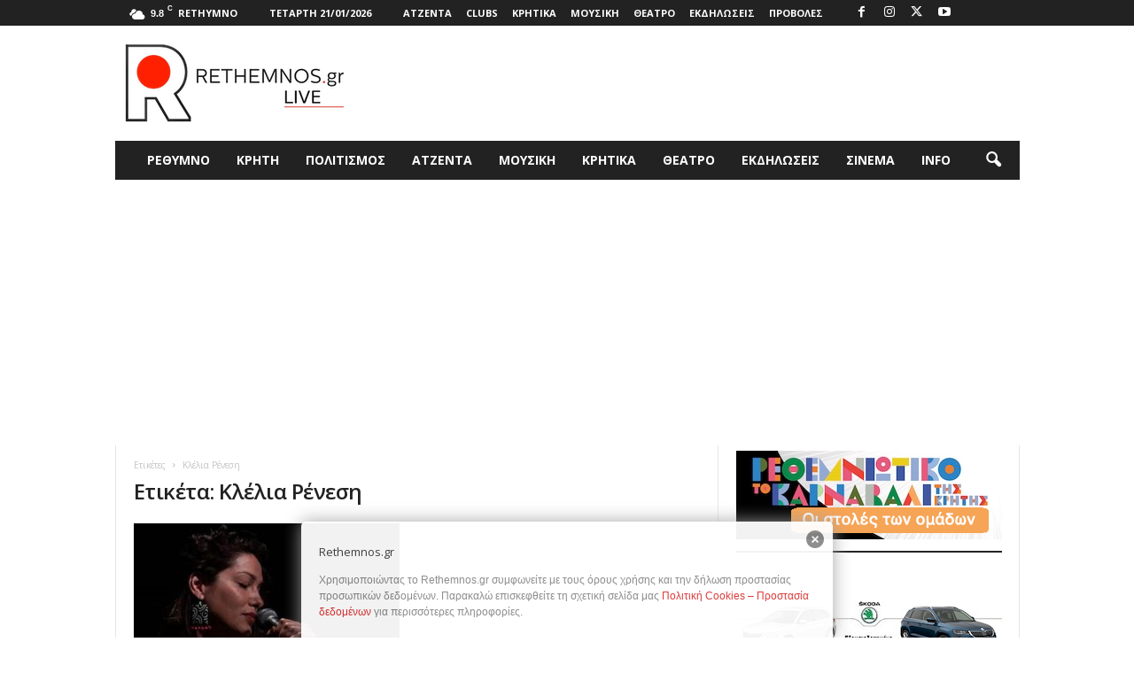

--- FILE ---
content_type: text/html; charset=UTF-8
request_url: https://rethemnos.gr/tag/klelia-renesi/
body_size: 23896
content:
<!doctype html >
<!--[if IE 8]>    <html class="ie8" lang="el" prefix="og: https://ogp.me/ns#"> <![endif]-->
<!--[if IE 9]>    <html class="ie9" lang="el" prefix="og: https://ogp.me/ns#"> <![endif]-->
<!--[if gt IE 8]><!--> <html lang="el" prefix="og: https://ogp.me/ns#"> <!--<![endif]-->
<head>
    <title>Κλέλια Ρένεση Archives - Rethemnos Live</title>
    <meta charset="UTF-8" />
    <meta name="viewport" content="width=device-width, initial-scale=1.0">
    <link rel="pingback" href="https://rethemnos.gr/xmlrpc.php" />
    <link rel="icon" type="image/png" href="https://rethemnos.gr/wp-content/uploads/2019/10/76-rethemnos-logo-2017.png"><link rel="apple-touch-icon" sizes="76x76" href="https://rethemnos.gr/wp-content/uploads/2019/10/76-rethemnos-logo-2017.png"/><link rel="apple-touch-icon" sizes="120x120" href="https://rethemnos.gr/wp-content/uploads/2019/10/120-rethemnos-logo-2017.png"/><link rel="apple-touch-icon" sizes="152x152" href="https://rethemnos.gr/wp-content/uploads/2019/10/152-rethemnos-logo-2017.png"/><link rel="apple-touch-icon" sizes="114x114" href="https://rethemnos.gr/wp-content/uploads/2019/10/114-rethemnos-logo-2017.png"/><link rel="apple-touch-icon" sizes="144x144" href="https://rethemnos.gr/wp-content/uploads/2019/10/144-rethemnos-logo-2017.png"/><!-- Google tag (gtag.js) consent mode dataLayer added by Site Kit -->
<script type="text/javascript" id="google_gtagjs-js-consent-mode-data-layer">
/* <![CDATA[ */
window.dataLayer = window.dataLayer || [];function gtag(){dataLayer.push(arguments);}
gtag('consent', 'default', {"ad_personalization":"denied","ad_storage":"denied","ad_user_data":"denied","analytics_storage":"denied","functionality_storage":"denied","security_storage":"denied","personalization_storage":"denied","region":["AT","BE","BG","CH","CY","CZ","DE","DK","EE","ES","FI","FR","GB","GR","HR","HU","IE","IS","IT","LI","LT","LU","LV","MT","NL","NO","PL","PT","RO","SE","SI","SK"],"wait_for_update":500});
window._googlesitekitConsentCategoryMap = {"statistics":["analytics_storage"],"marketing":["ad_storage","ad_user_data","ad_personalization"],"functional":["functionality_storage","security_storage"],"preferences":["personalization_storage"]};
window._googlesitekitConsents = {"ad_personalization":"denied","ad_storage":"denied","ad_user_data":"denied","analytics_storage":"denied","functionality_storage":"denied","security_storage":"denied","personalization_storage":"denied","region":["AT","BE","BG","CH","CY","CZ","DE","DK","EE","ES","FI","FR","GB","GR","HR","HU","IE","IS","IT","LI","LT","LU","LV","MT","NL","NO","PL","PT","RO","SE","SI","SK"],"wait_for_update":500};
/* ]]> */
</script>
<!-- End Google tag (gtag.js) consent mode dataLayer added by Site Kit -->

<!-- Search Engine Optimization by Rank Math - https://rankmath.com/ -->
<meta name="robots" content="index, follow, max-snippet:-1, max-video-preview:-1, max-image-preview:large"/>
<link rel="canonical" href="https://rethemnos.gr/tag/klelia-renesi/" />
<meta property="og:locale" content="el_GR" />
<meta property="og:type" content="article" />
<meta property="og:title" content="Κλέλια Ρένεση Archives - Rethemnos Live" />
<meta property="og:url" content="https://rethemnos.gr/tag/klelia-renesi/" />
<meta property="og:site_name" content="Rethemnos Live" />
<meta property="article:publisher" content="https://www.facebook.com/rethemnos" />
<meta name="twitter:card" content="summary_large_image" />
<meta name="twitter:title" content="Κλέλια Ρένεση Archives - Rethemnos Live" />
<meta name="twitter:site" content="@Rethemnos" />
<meta name="twitter:label1" content="Άρθρα" />
<meta name="twitter:data1" content="1" />
<script type="application/ld+json" class="rank-math-schema">{"@context":"https://schema.org","@graph":[{"@type":"NewsMediaOrganization","@id":"https://rethemnos.gr/#organization","name":"Rethemnos Live","url":"https://rethemnos.gr","sameAs":["https://www.facebook.com/rethemnos","https://twitter.com/Rethemnos","https://www.instagram.com/rethemnosgr/"],"logo":{"@type":"ImageObject","@id":"https://rethemnos.gr/#logo","url":"https://rethemnos.gr/wp-content/uploads/2023/12/152-rethemnos-logo-2017.png","contentUrl":"https://rethemnos.gr/wp-content/uploads/2023/12/152-rethemnos-logo-2017.png","caption":"Rethemnos Live","inLanguage":"el","width":"152","height":"152"}},{"@type":"WebSite","@id":"https://rethemnos.gr/#website","url":"https://rethemnos.gr","name":"Rethemnos Live","publisher":{"@id":"https://rethemnos.gr/#organization"},"inLanguage":"el"},{"@type":"CollectionPage","@id":"https://rethemnos.gr/tag/klelia-renesi/#webpage","url":"https://rethemnos.gr/tag/klelia-renesi/","name":"\u039a\u03bb\u03ad\u03bb\u03b9\u03b1 \u03a1\u03ad\u03bd\u03b5\u03c3\u03b7 Archives - Rethemnos Live","isPartOf":{"@id":"https://rethemnos.gr/#website"},"inLanguage":"el"}]}</script>
<!-- /Rank Math WordPress SEO plugin -->

<link rel='dns-prefetch' href='//www.googletagmanager.com' />
<link rel='dns-prefetch' href='//fonts.googleapis.com' />
<link rel='dns-prefetch' href='//pagead2.googlesyndication.com' />
<link rel="alternate" type="application/rss+xml" title="Ροή RSS &raquo; Rethemnos Live" href="https://rethemnos.gr/feed/" />
<link rel="alternate" type="application/rss+xml" title="Ροή Σχολίων &raquo; Rethemnos Live" href="https://rethemnos.gr/comments/feed/" />
<link rel="alternate" type="text/calendar" title="Rethemnos Live &raquo; iCal Feed" href="https://rethemnos.gr/events/?ical=1" />
<link rel="alternate" type="application/rss+xml" title="Ετικέτα ροής Rethemnos Live &raquo; Κλέλια Ρένεση" href="https://rethemnos.gr/tag/klelia-renesi/feed/" />
<style id='wp-img-auto-sizes-contain-inline-css' type='text/css'>
img:is([sizes=auto i],[sizes^="auto," i]){contain-intrinsic-size:3000px 1500px}
/*# sourceURL=wp-img-auto-sizes-contain-inline-css */
</style>
<style id='wp-emoji-styles-inline-css' type='text/css'>

	img.wp-smiley, img.emoji {
		display: inline !important;
		border: none !important;
		box-shadow: none !important;
		height: 1em !important;
		width: 1em !important;
		margin: 0 0.07em !important;
		vertical-align: -0.1em !important;
		background: none !important;
		padding: 0 !important;
	}
/*# sourceURL=wp-emoji-styles-inline-css */
</style>
<style id='classic-theme-styles-inline-css' type='text/css'>
/*! This file is auto-generated */
.wp-block-button__link{color:#fff;background-color:#32373c;border-radius:9999px;box-shadow:none;text-decoration:none;padding:calc(.667em + 2px) calc(1.333em + 2px);font-size:1.125em}.wp-block-file__button{background:#32373c;color:#fff;text-decoration:none}
/*# sourceURL=/wp-includes/css/classic-themes.min.css */
</style>
<link rel='stylesheet' id='google-fonts-style-css' href='https://fonts.googleapis.com/css?family=Open+Sans%3A400%2C600%2C700%7CRoboto+Condensed%3A400%2C500%2C700&#038;display=swap&#038;ver=5.4.3.4' type='text/css' media='all' />
<link rel='stylesheet' id='td-theme-css' href='https://rethemnos.gr/wp-content/themes/Newsmag/style.css?ver=5.4.3.4' type='text/css' media='all' />
<style id='td-theme-inline-css' type='text/css'>
    
        /* custom css - generated by TagDiv Composer */
        @media (max-width: 767px) {
            .td-header-desktop-wrap {
                display: none;
            }
        }
        @media (min-width: 767px) {
            .td-header-mobile-wrap {
                display: none;
            }
        }
    
	
/*# sourceURL=td-theme-inline-css */
</style>
<link rel='stylesheet' id='td-legacy-framework-front-style-css' href='https://rethemnos.gr/wp-content/plugins/td-composer/legacy/Newsmag/assets/css/td_legacy_main.css?ver=02f7892c77f8d92ff3a6477b3d96dee8' type='text/css' media='all' />
<script type="text/javascript" src="https://rethemnos.gr/wp-includes/js/jquery/jquery.min.js?ver=3.7.1" id="jquery-core-js"></script>
<script type="text/javascript" src="https://rethemnos.gr/wp-includes/js/jquery/jquery-migrate.min.js?ver=3.4.1" id="jquery-migrate-js"></script>

<!-- Google tag (gtag.js) snippet added by Site Kit -->
<!-- Google Analytics snippet added by Site Kit -->
<script type="text/javascript" src="https://www.googletagmanager.com/gtag/js?id=G-VGR65B23H1" id="google_gtagjs-js" async></script>
<script type="text/javascript" id="google_gtagjs-js-after">
/* <![CDATA[ */
window.dataLayer = window.dataLayer || [];function gtag(){dataLayer.push(arguments);}
gtag("set","linker",{"domains":["rethemnos.gr"]});
gtag("js", new Date());
gtag("set", "developer_id.dZTNiMT", true);
gtag("config", "G-VGR65B23H1");
 window._googlesitekit = window._googlesitekit || {}; window._googlesitekit.throttledEvents = []; window._googlesitekit.gtagEvent = (name, data) => { var key = JSON.stringify( { name, data } ); if ( !! window._googlesitekit.throttledEvents[ key ] ) { return; } window._googlesitekit.throttledEvents[ key ] = true; setTimeout( () => { delete window._googlesitekit.throttledEvents[ key ]; }, 5 ); gtag( "event", name, { ...data, event_source: "site-kit" } ); }; 
//# sourceURL=google_gtagjs-js-after
/* ]]> */
</script>
<link rel="https://api.w.org/" href="https://rethemnos.gr/wp-json/" /><link rel="alternate" title="JSON" type="application/json" href="https://rethemnos.gr/wp-json/wp/v2/tags/10760" /><link rel="EditURI" type="application/rsd+xml" title="RSD" href="https://rethemnos.gr/xmlrpc.php?rsd" />
<meta name="generator" content="WordPress 6.9" />

<!-- This site is using AdRotate v5.17.2 to display their advertisements - https://ajdg.solutions/ -->
<!-- AdRotate CSS -->
<style type="text/css" media="screen">
	.g { margin:0px; padding:0px; overflow:hidden; line-height:1; zoom:1; }
	.g img { height:auto; }
	.g-col { position:relative; float:left; }
	.g-col:first-child { margin-left: 0; }
	.g-col:last-child { margin-right: 0; }
	.g-1 { width:100%; max-width:300px; height:100%; max-height:250px; margin: 0 auto; }
	.g-3 { width:100%; max-width:300px; height:100%; max-height:250px; margin: 0 auto; }
	.g-4 { width:100%; max-width:300px; height:100%; max-height:250px; margin: 0 auto; }
	.g-5 { margin:0px;  width:100%; max-width:300px; height:100%; max-height:250px; }
	.g-6 { margin:0px;  width:100%; max-width:300px; height:100%; max-height:250px; }
	.g-7 { margin:0px;  width:100%; max-width:300px; height:100%; max-height:250px; }
	@media only screen and (max-width: 480px) {
		.g-col, .g-dyn, .g-single { width:100%; margin-left:0; margin-right:0; }
	}
</style>
<!-- /AdRotate CSS -->

<style type="text/css" media="screen">
  #cookie-law {  
  position: fixed;
  bottom: 0px;
  left: 0;
  right: 0;
  text-align: center;
  z-index:9999; 
}

#cookie-law > div {  
  background:#fff; 
  opacity:0.95; 
  width:75% !important;
  padding:20px;
  max-width: 600px;
  margin:auto;
  display: inline-block;
  text-align: left !important;
  border-radius:5px 5px 0 0;
  -moz-border-radius:5px 5px 0 0;
  -webkit-border-radius:5px 5px 0 0;
  -o-border-radius:5px 5px 0 0;
  box-shadow: 0px 0px 20px #A1A1A1;
  -webkit-box-shadow: 0px 0px 20px #A1A1A1;
  -moz-box-shadow: 0px 0px 20px #A1A1A1;
  -o-box-shadow: 0px 0px 20px #A1A1A1; 
  position:relative;
}

#cookie-law h4 { padding: 0 !important; margin:0 0 8px !important; text-align:left !important; font-size:13px !important; color:#444; 
}
#cookie-law p { padding: 0 !important; margin:0 !important; text-align:left !important; font-size:12px !important; line-height: 18px !important; color:#888;
}

a.close-cookie-banner {
  position: absolute;
  top:0px;
  right:0px;
  margin:10px;
  display:block;
  width:20px;
  height:20px;
  background:url(https://rethemnos.gr/wp-content/plugins/creare-eu-cookie-law-banner/images/close.png) no-repeat;
  background-size: 20px !important;
}

a.close-cookie-banner span {
  display:none !important;
}</style>
 <meta name="generator" content="Site Kit by Google 1.170.0" /><meta name="tec-api-version" content="v1"><meta name="tec-api-origin" content="https://rethemnos.gr"><link rel="alternate" href="https://rethemnos.gr/wp-json/tribe/events/v1/events/?tags=klelia-renesi" />
<!-- Google AdSense meta tags added by Site Kit -->
<meta name="google-adsense-platform-account" content="ca-host-pub-2644536267352236">
<meta name="google-adsense-platform-domain" content="sitekit.withgoogle.com">
<!-- End Google AdSense meta tags added by Site Kit -->

<!-- Google AdSense snippet added by Site Kit -->
<script type="text/javascript" async="async" src="https://pagead2.googlesyndication.com/pagead/js/adsbygoogle.js?client=ca-pub-0813317021838773&amp;host=ca-host-pub-2644536267352236" crossorigin="anonymous"></script>

<!-- End Google AdSense snippet added by Site Kit -->

<!-- JS generated by theme -->

<script type="text/javascript" id="td-generated-header-js">
    
    

	    var tdBlocksArray = []; //here we store all the items for the current page

	    // td_block class - each ajax block uses a object of this class for requests
	    function tdBlock() {
		    this.id = '';
		    this.block_type = 1; //block type id (1-234 etc)
		    this.atts = '';
		    this.td_column_number = '';
		    this.td_current_page = 1; //
		    this.post_count = 0; //from wp
		    this.found_posts = 0; //from wp
		    this.max_num_pages = 0; //from wp
		    this.td_filter_value = ''; //current live filter value
		    this.is_ajax_running = false;
		    this.td_user_action = ''; // load more or infinite loader (used by the animation)
		    this.header_color = '';
		    this.ajax_pagination_infinite_stop = ''; //show load more at page x
	    }

        // td_js_generator - mini detector
        ( function () {
            var htmlTag = document.getElementsByTagName("html")[0];

	        if ( navigator.userAgent.indexOf("MSIE 10.0") > -1 ) {
                htmlTag.className += ' ie10';
            }

            if ( !!navigator.userAgent.match(/Trident.*rv\:11\./) ) {
                htmlTag.className += ' ie11';
            }

	        if ( navigator.userAgent.indexOf("Edge") > -1 ) {
                htmlTag.className += ' ieEdge';
            }

            if ( /(iPad|iPhone|iPod)/g.test(navigator.userAgent) ) {
                htmlTag.className += ' td-md-is-ios';
            }

            var user_agent = navigator.userAgent.toLowerCase();
            if ( user_agent.indexOf("android") > -1 ) {
                htmlTag.className += ' td-md-is-android';
            }

            if ( -1 !== navigator.userAgent.indexOf('Mac OS X')  ) {
                htmlTag.className += ' td-md-is-os-x';
            }

            if ( /chrom(e|ium)/.test(navigator.userAgent.toLowerCase()) ) {
               htmlTag.className += ' td-md-is-chrome';
            }

            if ( -1 !== navigator.userAgent.indexOf('Firefox') ) {
                htmlTag.className += ' td-md-is-firefox';
            }

            if ( -1 !== navigator.userAgent.indexOf('Safari') && -1 === navigator.userAgent.indexOf('Chrome') ) {
                htmlTag.className += ' td-md-is-safari';
            }

            if( -1 !== navigator.userAgent.indexOf('IEMobile') ){
                htmlTag.className += ' td-md-is-iemobile';
            }

        })();

        var tdLocalCache = {};

        ( function () {
            "use strict";

            tdLocalCache = {
                data: {},
                remove: function (resource_id) {
                    delete tdLocalCache.data[resource_id];
                },
                exist: function (resource_id) {
                    return tdLocalCache.data.hasOwnProperty(resource_id) && tdLocalCache.data[resource_id] !== null;
                },
                get: function (resource_id) {
                    return tdLocalCache.data[resource_id];
                },
                set: function (resource_id, cachedData) {
                    tdLocalCache.remove(resource_id);
                    tdLocalCache.data[resource_id] = cachedData;
                }
            };
        })();

    
    
var td_viewport_interval_list=[{"limitBottom":767,"sidebarWidth":251},{"limitBottom":1023,"sidebarWidth":339}];
var tdc_is_installed="yes";
var tdc_domain_active=false;
var td_ajax_url="https:\/\/rethemnos.gr\/wp-admin\/admin-ajax.php?td_theme_name=Newsmag&v=5.4.3.4";
var td_get_template_directory_uri="https:\/\/rethemnos.gr\/wp-content\/plugins\/td-composer\/legacy\/common";
var tds_snap_menu="smart_snap_always";
var tds_logo_on_sticky="show";
var tds_header_style="3";
var td_please_wait="\u03a0\u03b1\u03c1\u03b1\u03ba\u03b1\u03bb\u03bf\u03cd\u03bc\u03b5 \u03c0\u03b5\u03c1\u03b9\u03bc\u03ad\u03bd\u03b5\u03c4\u03b5...";
var td_email_user_pass_incorrect="\u03a7\u03c1\u03ae\u03c3\u03c4\u03b7\u03c2 \u03ae \u03ba\u03c9\u03b4\u03b9\u03ba\u03cc\u03c2 \u03bb\u03b1\u03bd\u03b8\u03b1\u03c3\u03bc\u03ad\u03bd\u03bf\u03c2!";
var td_email_user_incorrect="Email \u03ae \u03cc\u03bd\u03bf\u03bc\u03b1 \u03c7\u03c1\u03ae\u03c3\u03c4\u03b7 \u03bb\u03b1\u03bd\u03b8\u03b1\u03c3\u03bc\u03ad\u03bd\u03bf!";
var td_email_incorrect="Email \u03bb\u03b1\u03bd\u03b8\u03b1\u03c3\u03bc\u03ad\u03bd\u03bf!";
var td_user_incorrect="Username incorrect!";
var td_email_user_empty="Email or username empty!";
var td_pass_empty="Pass empty!";
var td_pass_pattern_incorrect="Invalid Pass Pattern!";
var td_retype_pass_incorrect="Retyped Pass incorrect!";
var tds_more_articles_on_post_enable="";
var tds_more_articles_on_post_time_to_wait="";
var tds_more_articles_on_post_pages_distance_from_top=0;
var tds_captcha="";
var tds_theme_color_site_wide="#dd3333";
var tds_smart_sidebar="enabled";
var tdThemeName="Newsmag";
var tdThemeNameWl="Newsmag";
var td_magnific_popup_translation_tPrev="\u03a0\u03c1\u03bf\u03b7\u03b3\u03bf\u03cd\u03bc\u03b5\u03bd\u03bf (\u039a\u03bf\u03c5\u03bc\u03c0\u03af \u03b1\u03c1\u03b9\u03c3\u03c4\u03b5\u03c1\u03bf\u03cd \u03b2\u03ad\u03bb\u03bf\u03c5\u03c2)";
var td_magnific_popup_translation_tNext="\u0395\u03c0\u03cc\u03bc\u03b5\u03bd\u03bf (\u039a\u03bf\u03c5\u03bc\u03c0\u03af \u03b4\u03b5\u03be\u03b9\u03bf\u03cd \u03b2\u03ad\u03bb\u03bf\u03c5\u03c2)";
var td_magnific_popup_translation_tCounter="%curr% \u03b1\u03c0\u03cc %total%";
var td_magnific_popup_translation_ajax_tError="\u03a4\u03bf \u03c0\u03b5\u03c1\u03b9\u03b5\u03c7\u03cc\u03bc\u03b5\u03bd\u03bf \u03b1\u03c0\u03cc %url% \u03b4\u03b5\u03bd \u03ae\u03c4\u03b1\u03bd \u03b4\u03c5\u03bd\u03b1\u03c4\u03cc \u03bd\u03b1 \u03c6\u03bf\u03c1\u03c4\u03c9\u03b8\u03b5\u03af.";
var td_magnific_popup_translation_image_tError="\u0397 \u03b5\u03b9\u03ba\u03cc\u03bd\u03b1 #%curr% \u03b4\u03b5\u03bd \u03ae\u03c4\u03b1\u03bd \u03b4\u03c5\u03bd\u03b1\u03c4\u03cc \u03bd\u03b1 \u03c6\u03bf\u03c1\u03c4\u03c9\u03b8\u03b5\u03af.";
var tdBlockNonce="50f30baf17";
var tdMobileMenu="enabled";
var tdMobileSearch="enabled";
var tdsDateFormat="l d\/m\/Y";
var tdDateNamesI18n={"month_names":["\u0399\u03b1\u03bd\u03bf\u03c5\u03ac\u03c1\u03b9\u03bf\u03c2","\u03a6\u03b5\u03b2\u03c1\u03bf\u03c5\u03ac\u03c1\u03b9\u03bf\u03c2","\u039c\u03ac\u03c1\u03c4\u03b9\u03bf\u03c2","\u0391\u03c0\u03c1\u03af\u03bb\u03b9\u03bf\u03c2","\u039c\u03ac\u03b9\u03bf\u03c2","\u0399\u03bf\u03cd\u03bd\u03b9\u03bf\u03c2","\u0399\u03bf\u03cd\u03bb\u03b9\u03bf\u03c2","\u0391\u03cd\u03b3\u03bf\u03c5\u03c3\u03c4\u03bf\u03c2","\u03a3\u03b5\u03c0\u03c4\u03ad\u03bc\u03b2\u03c1\u03b9\u03bf\u03c2","\u039f\u03ba\u03c4\u03ce\u03b2\u03c1\u03b9\u03bf\u03c2","\u039d\u03bf\u03ad\u03bc\u03b2\u03c1\u03b9\u03bf\u03c2","\u0394\u03b5\u03ba\u03ad\u03bc\u03b2\u03c1\u03b9\u03bf\u03c2"],"month_names_short":["\u0399\u03b1\u03bd","\u03a6\u03b5\u03b2","\u039c\u03b1\u03c1","\u0391\u03c0\u03c1","\u039c\u03ac\u03b9","\u0399\u03bf\u03cd\u03bd","\u0399\u03bf\u03cd\u03bb","\u0391\u03c5\u03b3","\u03a3\u03b5\u03c0","\u039f\u03ba\u03c4","\u039d\u03bf\u03ad","\u0394\u03b5\u03ba"],"day_names":["\u039a\u03c5\u03c1\u03b9\u03b1\u03ba\u03ae","\u0394\u03b5\u03c5\u03c4\u03ad\u03c1\u03b1","\u03a4\u03c1\u03af\u03c4\u03b7","\u03a4\u03b5\u03c4\u03ac\u03c1\u03c4\u03b7","\u03a0\u03ad\u03bc\u03c0\u03c4\u03b7","\u03a0\u03b1\u03c1\u03b1\u03c3\u03ba\u03b5\u03c5\u03ae","\u03a3\u03ac\u03b2\u03b2\u03b1\u03c4\u03bf"],"day_names_short":["\u039a\u03c5","\u0394\u03b5","\u03a4\u03c1","\u03a4\u03b5","\u03a0\u03b5","\u03a0\u03b1","\u03a3\u03b1"]};
var td_deploy_mode="deploy";
var td_ad_background_click_link="";
var td_ad_background_click_target="";
</script>


<!-- Header style compiled by theme -->

<style>
/* custom css - generated by TagDiv Composer */
    
.td-module-exclusive .td-module-title a:before {
        content: 'ΑΠΟΚΛΕΙΣΤΙΚΌΣ';
    }
    
    .td-header-border:before,
    .td-trending-now-title,
    .td_block_mega_menu .td_mega_menu_sub_cats .cur-sub-cat,
    .td-post-category:hover,
    .td-header-style-2 .td-header-sp-logo,
    .td-next-prev-wrap a:hover i,
    .page-nav .current,
    .widget_calendar tfoot a:hover,
    .td-footer-container .widget_search .wpb_button:hover,
    .td-scroll-up-visible,
    .dropcap,
    .td-category a,
    input[type="submit"]:hover,
    .td-post-small-box a:hover,
    .td-404-sub-sub-title a:hover,
    .td-rating-bar-wrap div,
    .td_top_authors .td-active .td-author-post-count,
    .td_top_authors .td-active .td-author-comments-count,
    .td_smart_list_3 .td-sml3-top-controls i:hover,
    .td_smart_list_3 .td-sml3-bottom-controls i:hover,
    .td_wrapper_video_playlist .td_video_controls_playlist_wrapper,
    .td-read-more a:hover,
    .td-login-wrap .btn,
    .td_display_err,
    .td-header-style-6 .td-top-menu-full,
    #bbpress-forums button:hover,
    #bbpress-forums .bbp-pagination .current,
    .bbp_widget_login .button:hover,
    .header-search-wrap .td-drop-down-search .btn:hover,
    .td-post-text-content .more-link-wrap:hover a,
    #buddypress div.item-list-tabs ul li > a span,
    #buddypress div.item-list-tabs ul li > a:hover span,
    #buddypress input[type=submit]:hover,
    #buddypress a.button:hover span,
    #buddypress div.item-list-tabs ul li.selected a span,
    #buddypress div.item-list-tabs ul li.current a span,
    #buddypress input[type=submit]:focus,
    .td-grid-style-3 .td-big-grid-post .td-module-thumb a:last-child:before,
    .td-grid-style-4 .td-big-grid-post .td-module-thumb a:last-child:before,
    .td-grid-style-5 .td-big-grid-post .td-module-thumb:after,
    .td_category_template_2 .td-category-siblings .td-category a:hover,
    .td-weather-week:before,
    .td-weather-information:before,
     .td_3D_btn,
    .td_shadow_btn,
    .td_default_btn,
    .td_square_btn, 
    .td_outlined_btn:hover {
        background-color: #dd3333;
    }

    @media (max-width: 767px) {
        .td-category a.td-current-sub-category {
            background-color: #dd3333;
        }
    }

    .woocommerce .onsale,
    .woocommerce .woocommerce a.button:hover,
    .woocommerce-page .woocommerce .button:hover,
    .single-product .product .summary .cart .button:hover,
    .woocommerce .woocommerce .product a.button:hover,
    .woocommerce .product a.button:hover,
    .woocommerce .product #respond input#submit:hover,
    .woocommerce .checkout input#place_order:hover,
    .woocommerce .woocommerce.widget .button:hover,
    .woocommerce .woocommerce-message .button:hover,
    .woocommerce .woocommerce-error .button:hover,
    .woocommerce .woocommerce-info .button:hover,
    .woocommerce.widget .ui-slider .ui-slider-handle,
    .vc_btn-black:hover,
	.wpb_btn-black:hover,
	.item-list-tabs .feed:hover a,
	.td-smart-list-button:hover {
    	background-color: #dd3333;
    }

    .td-header-sp-top-menu .top-header-menu > .current-menu-item > a,
    .td-header-sp-top-menu .top-header-menu > .current-menu-ancestor > a,
    .td-header-sp-top-menu .top-header-menu > .current-category-ancestor > a,
    .td-header-sp-top-menu .top-header-menu > li > a:hover,
    .td-header-sp-top-menu .top-header-menu > .sfHover > a,
    .top-header-menu ul .current-menu-item > a,
    .top-header-menu ul .current-menu-ancestor > a,
    .top-header-menu ul .current-category-ancestor > a,
    .top-header-menu ul li > a:hover,
    .top-header-menu ul .sfHover > a,
    .sf-menu ul .td-menu-item > a:hover,
    .sf-menu ul .sfHover > a,
    .sf-menu ul .current-menu-ancestor > a,
    .sf-menu ul .current-category-ancestor > a,
    .sf-menu ul .current-menu-item > a,
    .td_module_wrap:hover .entry-title a,
    .td_mod_mega_menu:hover .entry-title a,
    .footer-email-wrap a,
    .widget a:hover,
    .td-footer-container .widget_calendar #today,
    .td-category-pulldown-filter a.td-pulldown-category-filter-link:hover,
    .td-load-more-wrap a:hover,
    .td-post-next-prev-content a:hover,
    .td-author-name a:hover,
    .td-author-url a:hover,
    .td_mod_related_posts:hover .entry-title a,
    .td-search-query,
    .header-search-wrap .td-drop-down-search .result-msg a:hover,
    .td_top_authors .td-active .td-authors-name a,
    .post blockquote p,
    .td-post-content blockquote p,
    .page blockquote p,
    .comment-list cite a:hover,
    .comment-list cite:hover,
    .comment-list .comment-reply-link:hover,
    a,
    .white-menu #td-header-menu .sf-menu > li > a:hover,
    .white-menu #td-header-menu .sf-menu > .current-menu-ancestor > a,
    .white-menu #td-header-menu .sf-menu > .current-menu-item > a,
    .td_quote_on_blocks,
    #bbpress-forums .bbp-forum-freshness a:hover,
    #bbpress-forums .bbp-topic-freshness a:hover,
    #bbpress-forums .bbp-forums-list li a:hover,
    #bbpress-forums .bbp-forum-title:hover,
    #bbpress-forums .bbp-topic-permalink:hover,
    #bbpress-forums .bbp-topic-started-by a:hover,
    #bbpress-forums .bbp-topic-started-in a:hover,
    #bbpress-forums .bbp-body .super-sticky li.bbp-topic-title .bbp-topic-permalink,
    #bbpress-forums .bbp-body .sticky li.bbp-topic-title .bbp-topic-permalink,
    #bbpress-forums #subscription-toggle a:hover,
    #bbpress-forums #favorite-toggle a:hover,
    .woocommerce-account .woocommerce-MyAccount-navigation a:hover,
    .widget_display_replies .bbp-author-name,
    .widget_display_topics .bbp-author-name,
    .archive .widget_archive .current,
    .archive .widget_archive .current a,
    .td-subcategory-header .td-category-siblings .td-subcat-dropdown a.td-current-sub-category,
    .td-subcategory-header .td-category-siblings .td-subcat-dropdown a:hover,
    .td-pulldown-filter-display-option:hover,
    .td-pulldown-filter-display-option .td-pulldown-filter-link:hover,
    .td_normal_slide .td-wrapper-pulldown-filter .td-pulldown-filter-list a:hover,
    #buddypress ul.item-list li div.item-title a:hover,
    .td_block_13 .td-pulldown-filter-list a:hover,
    .td_smart_list_8 .td-smart-list-dropdown-wrap .td-smart-list-button:hover,
    .td_smart_list_8 .td-smart-list-dropdown-wrap .td-smart-list-button:hover i,
    .td-sub-footer-container a:hover,
    .td-instagram-user a,
    .td_outlined_btn,
    body .td_block_list_menu li.current-menu-item > a,
    body .td_block_list_menu li.current-menu-ancestor > a,
    body .td_block_list_menu li.current-category-ancestor > a{
        color: #dd3333;
    }

    .td-mega-menu .wpb_content_element li a:hover,
    .td_login_tab_focus {
        color: #dd3333 !important;
    }

    .td-next-prev-wrap a:hover i,
    .page-nav .current,
    .widget_tag_cloud a:hover,
    .post .td_quote_box,
    .page .td_quote_box,
    .td-login-panel-title,
    #bbpress-forums .bbp-pagination .current,
    .td_category_template_2 .td-category-siblings .td-category a:hover,
    .page-template-page-pagebuilder-latest .td-instagram-user,
     .td_outlined_btn {
        border-color: #dd3333;
    }

    .td_wrapper_video_playlist .td_video_currently_playing:after,
    .item-list-tabs .feed:hover {
        border-color: #dd3333 !important;
    }


    
    .td-menu-background:before,
    .td-search-background:before {
        background: rgba(156,191,183,0.39);
        background: -moz-linear-gradient(top, rgba(156,191,183,0.39) 0%, rgba(153,157,193,0.6) 100%);
        background: -webkit-gradient(left top, left bottom, color-stop(0%, rgba(156,191,183,0.39)), color-stop(100%, rgba(153,157,193,0.6)));
        background: -webkit-linear-gradient(top, rgba(156,191,183,0.39) 0%, rgba(153,157,193,0.6) 100%);
        background: -o-linear-gradient(top, rgba(156,191,183,0.39) 0%, @mobileu_gradient_two_mob 100%);
        background: -ms-linear-gradient(top, rgba(156,191,183,0.39) 0%, rgba(153,157,193,0.6) 100%);
        background: linear-gradient(to bottom, rgba(156,191,183,0.39) 0%, rgba(153,157,193,0.6) 100%);
        filter: progid:DXImageTransform.Microsoft.gradient( startColorstr='rgba(156,191,183,0.39)', endColorstr='rgba(153,157,193,0.6)', GradientType=0 );
    }

    
    .td-menu-background:after,
    .td-search-background:after {
        background-image: url('https://rethemnos.gr/wp-content/uploads/2023/07/enetiko-limani-faros-rethymno-1.jpg');
    }

    
    .td-menu-background:after,
    .td-search-background:after {
        background-position: center center;
    }


    
    .td-footer-container::before {
        background-image: url('https://rethemnos.gr/wp-content/uploads/2023/07/enetiko-limani-faros-rethymno.jpg');
    }

    
    .td-footer-container::before {
        background-size: cover;
    }

    
    .td-footer-container::before {
        background-position: center center;
    }

    
    .td-footer-container::before {
        opacity: 0.2;
    }
</style>




<script type="application/ld+json">
    {
        "@context": "https://schema.org",
        "@type": "BreadcrumbList",
        "itemListElement": [
            {
                "@type": "ListItem",
                "position": 1,
                "item": {
                    "@type": "WebSite",
                    "@id": "https://rethemnos.gr/",
                    "name": "Αρχική"
                }
            },
            {
                "@type": "ListItem",
                "position": 2,
                    "item": {
                    "@type": "WebPage",
                    "@id": "https://rethemnos.gr/tag/klelia-renesi/",
                    "name": "Κλέλια Ρένεση"
                }
            }    
        ]
    }
</script>
<link rel="icon" href="https://rethemnos.gr/wp-content/uploads/2019/10/cropped-cropped-rethemnos-logo-2017-32x32.png" sizes="32x32" />
<link rel="icon" href="https://rethemnos.gr/wp-content/uploads/2019/10/cropped-cropped-rethemnos-logo-2017-192x192.png" sizes="192x192" />
<link rel="apple-touch-icon" href="https://rethemnos.gr/wp-content/uploads/2019/10/cropped-cropped-rethemnos-logo-2017-180x180.png" />
<meta name="msapplication-TileImage" content="https://rethemnos.gr/wp-content/uploads/2019/10/cropped-cropped-rethemnos-logo-2017-270x270.png" />
	<style id="tdw-css-placeholder">/* custom css - generated by TagDiv Composer */
.single-tribe_events .tribe-events-cal-links {
  display: none;
}
</style><style id='wp-block-separator-inline-css' type='text/css'>
@charset "UTF-8";.wp-block-separator{border:none;border-top:2px solid}:root :where(.wp-block-separator.is-style-dots){height:auto;line-height:1;text-align:center}:root :where(.wp-block-separator.is-style-dots):before{color:currentColor;content:"···";font-family:serif;font-size:1.5em;letter-spacing:2em;padding-left:2em}.wp-block-separator.is-style-dots{background:none!important;border:none!important}
/*# sourceURL=https://rethemnos.gr/wp-includes/blocks/separator/style.min.css */
</style>
<style id='global-styles-inline-css' type='text/css'>
:root{--wp--preset--aspect-ratio--square: 1;--wp--preset--aspect-ratio--4-3: 4/3;--wp--preset--aspect-ratio--3-4: 3/4;--wp--preset--aspect-ratio--3-2: 3/2;--wp--preset--aspect-ratio--2-3: 2/3;--wp--preset--aspect-ratio--16-9: 16/9;--wp--preset--aspect-ratio--9-16: 9/16;--wp--preset--color--black: #000000;--wp--preset--color--cyan-bluish-gray: #abb8c3;--wp--preset--color--white: #ffffff;--wp--preset--color--pale-pink: #f78da7;--wp--preset--color--vivid-red: #cf2e2e;--wp--preset--color--luminous-vivid-orange: #ff6900;--wp--preset--color--luminous-vivid-amber: #fcb900;--wp--preset--color--light-green-cyan: #7bdcb5;--wp--preset--color--vivid-green-cyan: #00d084;--wp--preset--color--pale-cyan-blue: #8ed1fc;--wp--preset--color--vivid-cyan-blue: #0693e3;--wp--preset--color--vivid-purple: #9b51e0;--wp--preset--gradient--vivid-cyan-blue-to-vivid-purple: linear-gradient(135deg,rgb(6,147,227) 0%,rgb(155,81,224) 100%);--wp--preset--gradient--light-green-cyan-to-vivid-green-cyan: linear-gradient(135deg,rgb(122,220,180) 0%,rgb(0,208,130) 100%);--wp--preset--gradient--luminous-vivid-amber-to-luminous-vivid-orange: linear-gradient(135deg,rgb(252,185,0) 0%,rgb(255,105,0) 100%);--wp--preset--gradient--luminous-vivid-orange-to-vivid-red: linear-gradient(135deg,rgb(255,105,0) 0%,rgb(207,46,46) 100%);--wp--preset--gradient--very-light-gray-to-cyan-bluish-gray: linear-gradient(135deg,rgb(238,238,238) 0%,rgb(169,184,195) 100%);--wp--preset--gradient--cool-to-warm-spectrum: linear-gradient(135deg,rgb(74,234,220) 0%,rgb(151,120,209) 20%,rgb(207,42,186) 40%,rgb(238,44,130) 60%,rgb(251,105,98) 80%,rgb(254,248,76) 100%);--wp--preset--gradient--blush-light-purple: linear-gradient(135deg,rgb(255,206,236) 0%,rgb(152,150,240) 100%);--wp--preset--gradient--blush-bordeaux: linear-gradient(135deg,rgb(254,205,165) 0%,rgb(254,45,45) 50%,rgb(107,0,62) 100%);--wp--preset--gradient--luminous-dusk: linear-gradient(135deg,rgb(255,203,112) 0%,rgb(199,81,192) 50%,rgb(65,88,208) 100%);--wp--preset--gradient--pale-ocean: linear-gradient(135deg,rgb(255,245,203) 0%,rgb(182,227,212) 50%,rgb(51,167,181) 100%);--wp--preset--gradient--electric-grass: linear-gradient(135deg,rgb(202,248,128) 0%,rgb(113,206,126) 100%);--wp--preset--gradient--midnight: linear-gradient(135deg,rgb(2,3,129) 0%,rgb(40,116,252) 100%);--wp--preset--font-size--small: 10px;--wp--preset--font-size--medium: 20px;--wp--preset--font-size--large: 30px;--wp--preset--font-size--x-large: 42px;--wp--preset--font-size--regular: 14px;--wp--preset--font-size--larger: 48px;--wp--preset--spacing--20: 0.44rem;--wp--preset--spacing--30: 0.67rem;--wp--preset--spacing--40: 1rem;--wp--preset--spacing--50: 1.5rem;--wp--preset--spacing--60: 2.25rem;--wp--preset--spacing--70: 3.38rem;--wp--preset--spacing--80: 5.06rem;--wp--preset--shadow--natural: 6px 6px 9px rgba(0, 0, 0, 0.2);--wp--preset--shadow--deep: 12px 12px 50px rgba(0, 0, 0, 0.4);--wp--preset--shadow--sharp: 6px 6px 0px rgba(0, 0, 0, 0.2);--wp--preset--shadow--outlined: 6px 6px 0px -3px rgb(255, 255, 255), 6px 6px rgb(0, 0, 0);--wp--preset--shadow--crisp: 6px 6px 0px rgb(0, 0, 0);}:where(.is-layout-flex){gap: 0.5em;}:where(.is-layout-grid){gap: 0.5em;}body .is-layout-flex{display: flex;}.is-layout-flex{flex-wrap: wrap;align-items: center;}.is-layout-flex > :is(*, div){margin: 0;}body .is-layout-grid{display: grid;}.is-layout-grid > :is(*, div){margin: 0;}:where(.wp-block-columns.is-layout-flex){gap: 2em;}:where(.wp-block-columns.is-layout-grid){gap: 2em;}:where(.wp-block-post-template.is-layout-flex){gap: 1.25em;}:where(.wp-block-post-template.is-layout-grid){gap: 1.25em;}.has-black-color{color: var(--wp--preset--color--black) !important;}.has-cyan-bluish-gray-color{color: var(--wp--preset--color--cyan-bluish-gray) !important;}.has-white-color{color: var(--wp--preset--color--white) !important;}.has-pale-pink-color{color: var(--wp--preset--color--pale-pink) !important;}.has-vivid-red-color{color: var(--wp--preset--color--vivid-red) !important;}.has-luminous-vivid-orange-color{color: var(--wp--preset--color--luminous-vivid-orange) !important;}.has-luminous-vivid-amber-color{color: var(--wp--preset--color--luminous-vivid-amber) !important;}.has-light-green-cyan-color{color: var(--wp--preset--color--light-green-cyan) !important;}.has-vivid-green-cyan-color{color: var(--wp--preset--color--vivid-green-cyan) !important;}.has-pale-cyan-blue-color{color: var(--wp--preset--color--pale-cyan-blue) !important;}.has-vivid-cyan-blue-color{color: var(--wp--preset--color--vivid-cyan-blue) !important;}.has-vivid-purple-color{color: var(--wp--preset--color--vivid-purple) !important;}.has-black-background-color{background-color: var(--wp--preset--color--black) !important;}.has-cyan-bluish-gray-background-color{background-color: var(--wp--preset--color--cyan-bluish-gray) !important;}.has-white-background-color{background-color: var(--wp--preset--color--white) !important;}.has-pale-pink-background-color{background-color: var(--wp--preset--color--pale-pink) !important;}.has-vivid-red-background-color{background-color: var(--wp--preset--color--vivid-red) !important;}.has-luminous-vivid-orange-background-color{background-color: var(--wp--preset--color--luminous-vivid-orange) !important;}.has-luminous-vivid-amber-background-color{background-color: var(--wp--preset--color--luminous-vivid-amber) !important;}.has-light-green-cyan-background-color{background-color: var(--wp--preset--color--light-green-cyan) !important;}.has-vivid-green-cyan-background-color{background-color: var(--wp--preset--color--vivid-green-cyan) !important;}.has-pale-cyan-blue-background-color{background-color: var(--wp--preset--color--pale-cyan-blue) !important;}.has-vivid-cyan-blue-background-color{background-color: var(--wp--preset--color--vivid-cyan-blue) !important;}.has-vivid-purple-background-color{background-color: var(--wp--preset--color--vivid-purple) !important;}.has-black-border-color{border-color: var(--wp--preset--color--black) !important;}.has-cyan-bluish-gray-border-color{border-color: var(--wp--preset--color--cyan-bluish-gray) !important;}.has-white-border-color{border-color: var(--wp--preset--color--white) !important;}.has-pale-pink-border-color{border-color: var(--wp--preset--color--pale-pink) !important;}.has-vivid-red-border-color{border-color: var(--wp--preset--color--vivid-red) !important;}.has-luminous-vivid-orange-border-color{border-color: var(--wp--preset--color--luminous-vivid-orange) !important;}.has-luminous-vivid-amber-border-color{border-color: var(--wp--preset--color--luminous-vivid-amber) !important;}.has-light-green-cyan-border-color{border-color: var(--wp--preset--color--light-green-cyan) !important;}.has-vivid-green-cyan-border-color{border-color: var(--wp--preset--color--vivid-green-cyan) !important;}.has-pale-cyan-blue-border-color{border-color: var(--wp--preset--color--pale-cyan-blue) !important;}.has-vivid-cyan-blue-border-color{border-color: var(--wp--preset--color--vivid-cyan-blue) !important;}.has-vivid-purple-border-color{border-color: var(--wp--preset--color--vivid-purple) !important;}.has-vivid-cyan-blue-to-vivid-purple-gradient-background{background: var(--wp--preset--gradient--vivid-cyan-blue-to-vivid-purple) !important;}.has-light-green-cyan-to-vivid-green-cyan-gradient-background{background: var(--wp--preset--gradient--light-green-cyan-to-vivid-green-cyan) !important;}.has-luminous-vivid-amber-to-luminous-vivid-orange-gradient-background{background: var(--wp--preset--gradient--luminous-vivid-amber-to-luminous-vivid-orange) !important;}.has-luminous-vivid-orange-to-vivid-red-gradient-background{background: var(--wp--preset--gradient--luminous-vivid-orange-to-vivid-red) !important;}.has-very-light-gray-to-cyan-bluish-gray-gradient-background{background: var(--wp--preset--gradient--very-light-gray-to-cyan-bluish-gray) !important;}.has-cool-to-warm-spectrum-gradient-background{background: var(--wp--preset--gradient--cool-to-warm-spectrum) !important;}.has-blush-light-purple-gradient-background{background: var(--wp--preset--gradient--blush-light-purple) !important;}.has-blush-bordeaux-gradient-background{background: var(--wp--preset--gradient--blush-bordeaux) !important;}.has-luminous-dusk-gradient-background{background: var(--wp--preset--gradient--luminous-dusk) !important;}.has-pale-ocean-gradient-background{background: var(--wp--preset--gradient--pale-ocean) !important;}.has-electric-grass-gradient-background{background: var(--wp--preset--gradient--electric-grass) !important;}.has-midnight-gradient-background{background: var(--wp--preset--gradient--midnight) !important;}.has-small-font-size{font-size: var(--wp--preset--font-size--small) !important;}.has-medium-font-size{font-size: var(--wp--preset--font-size--medium) !important;}.has-large-font-size{font-size: var(--wp--preset--font-size--large) !important;}.has-x-large-font-size{font-size: var(--wp--preset--font-size--x-large) !important;}
/*# sourceURL=global-styles-inline-css */
</style>
<link rel='stylesheet' id='tec-category-colors-frontend-styles-css' href='https://rethemnos.gr/wp-content/plugins/the-events-calendar/build//css/category-colors/frontend-category.css?ver=6.15.14' type='text/css' media='all' />
<style id='tec-category-colors-frontend-styles-inline-css' type='text/css'>
.tribe_events_cat-karnavali-2026-ekdiloseis{--tec-color-category-primary:#dd9933}
/*# sourceURL=tec-category-colors-frontend-styles-inline-css */
</style>
<link rel='stylesheet' id='tec-category-colors-frontend-legend-styles-css' href='https://rethemnos.gr/wp-content/plugins/the-events-calendar/build//css/category-colors/category-legend.css?ver=6.15.14' type='text/css' media='all' />
</head>

<body class="archive tag tag-klelia-renesi tag-10760 wp-theme-Newsmag tribe-no-js page-template-newsmag global-block-template-1 td-full-layout" itemscope="itemscope" itemtype="https://schema.org/WebPage">

        <div class="td-scroll-up "  style="display:none;"><i class="td-icon-menu-up"></i></div>

    
    <div class="td-menu-background"></div>
<div id="td-mobile-nav">
    <div class="td-mobile-container">
        <!-- mobile menu top section -->
        <div class="td-menu-socials-wrap">
            <!-- socials -->
            <div class="td-menu-socials">
                
        <span class="td-social-icon-wrap">
            <a target="_blank" href="https://www.facebook.com/rethemnos" title="Facebook">
                <i class="td-icon-font td-icon-facebook"></i>
                <span style="display: none">Facebook</span>
            </a>
        </span>
        <span class="td-social-icon-wrap">
            <a target="_blank" href="https://www.instagram.com/rethemnosgr/" title="Instagram">
                <i class="td-icon-font td-icon-instagram"></i>
                <span style="display: none">Instagram</span>
            </a>
        </span>
        <span class="td-social-icon-wrap">
            <a target="_blank" href="https://x.com/Rethemnos" title="Twitter">
                <i class="td-icon-font td-icon-twitter"></i>
                <span style="display: none">Twitter</span>
            </a>
        </span>
        <span class="td-social-icon-wrap">
            <a target="_blank" href="https://www.youtube.com/user/RethemnosLive" title="Youtube">
                <i class="td-icon-font td-icon-youtube"></i>
                <span style="display: none">Youtube</span>
            </a>
        </span>            </div>
            <!-- close button -->
            <div class="td-mobile-close">
                <span><i class="td-icon-close-mobile"></i></span>
            </div>
        </div>

        <!-- login section -->
        
        <!-- menu section -->
        <div class="td-mobile-content">
            <div class="menu-rethemnos-nea-container"><ul id="menu-rethemnos-nea" class="td-mobile-main-menu"><li id="menu-item-306629" class="menu-item menu-item-type-taxonomy menu-item-object-category menu-item-first menu-item-306629"><a href="https://rethemnos.gr/category/news/rethimno-news/">ΡΕΘΥΜΝΟ</a></li>
<li id="menu-item-306630" class="menu-item menu-item-type-taxonomy menu-item-object-category menu-item-306630"><a href="https://rethemnos.gr/category/news/crete/">ΚΡΗΤΗ</a></li>
<li id="menu-item-306631" class="menu-item menu-item-type-taxonomy menu-item-object-category menu-item-306631"><a href="https://rethemnos.gr/category/news/politismos-news/">ΠΟΛΙΤΙΣΜΟΣ</a></li>
<li id="menu-item-306647" class="menu-item menu-item-type-custom menu-item-object-custom menu-item-306647"><a href="https://rethemnos.gr/events/today/">ΑΤΖΕΝΤΑ</a></li>
<li id="menu-item-375216" class="menu-item menu-item-type-custom menu-item-object-custom menu-item-375216"><a href="https://rethemnos.gr/events/category/mousiki/zontani-mousiki/list/">ΜΟΥΣΙΚΗ</a></li>
<li id="menu-item-332841" class="menu-item menu-item-type-custom menu-item-object-custom menu-item-332841"><a href="https://rethemnos.gr/events/category/mousiki/kritiki-mousiki/list/">ΚΡΗΤΙΚΑ</a></li>
<li id="menu-item-375220" class="menu-item menu-item-type-custom menu-item-object-custom menu-item-375220"><a href="https://rethemnos.gr/events/category/theatro/list/">ΘΕΑΤΡΟ</a></li>
<li id="menu-item-375225" class="menu-item menu-item-type-custom menu-item-object-custom menu-item-375225"><a href="https://rethemnos.gr/events/category/ekdilosi/list/">ΕΚΔΗΛΩΣΕΙΣ</a></li>
<li id="menu-item-306649" class="menu-item menu-item-type-custom menu-item-object-custom menu-item-306649"><a href="https://rethemnos.gr/kinimatografi/">ΣΙΝΕΜΑ</a></li>
<li id="menu-item-306638" class="menu-item menu-item-type-custom menu-item-object-custom menu-item-306638"><a href="https://rethemnos.gr/about/">INFO</a></li>
</ul></div>        </div>
    </div>

    <!-- register/login section -->
    </div>    <div class="td-search-background"></div>
<div class="td-search-wrap-mob">
	<div class="td-drop-down-search">
		<form method="get" class="td-search-form" action="https://rethemnos.gr/">
			<!-- close button -->
			<div class="td-search-close">
				<span><i class="td-icon-close-mobile"></i></span>
			</div>
			<div role="search" class="td-search-input">
				<span>Αναζήτηση</span>
				<input id="td-header-search-mob" type="text" value="" name="s" autocomplete="off" />
			</div>
		</form>
		<div id="td-aj-search-mob"></div>
	</div>
</div>

    <div id="td-outer-wrap">
    
        <div class="td-outer-container">
        
            <!--
Header style 3
-->
<div class="td-header-wrap td-header-style-3">
    <div class="td-top-menu-full">
        <div class="td-header-row td-header-top-menu td-make-full">
            
    <div class="td-top-bar-container top-bar-style-3">
        <div class="td-header-sp-top-menu">

    <!-- td weather source: cache -->		<div class="td-weather-top-widget" id="td_top_weather_uid">
			<i class="td-icons broken-clouds-n"></i>
			<div class="td-weather-now" data-block-uid="td_top_weather_uid">
				<span class="td-big-degrees">9.8</span>
				<span class="td-weather-unit">C</span>
			</div>
			<div class="td-weather-header">
				<div class="td-weather-city">Rethymno</div>
			</div>
		</div>
		        <div class="td_data_time">
            <div style="visibility:hidden;">

                Τετάρτη 21/01/2026
            </div>
        </div>
    <div class="menu-top-container"><ul id="menu-rethpages" class="top-header-menu"><li id="menu-item-195508" class="menu-item menu-item-type-custom menu-item-object-custom menu-item-first td-menu-item td-normal-menu menu-item-195508"><a href="https://rethemnos.gr/events/today/">ΑΤΖΕΝΤΑ</a></li>
<li id="menu-item-195498" class="menu-item menu-item-type-custom menu-item-object-custom td-menu-item td-normal-menu menu-item-195498"><a href="https://rethemnos.gr/events/category/mousiki/parti/list/">CLUBS</a></li>
<li id="menu-item-202136" class="menu-item menu-item-type-custom menu-item-object-custom td-menu-item td-normal-menu menu-item-202136"><a href="https://rethemnos.gr/events/category/mousiki/kritiki-mousiki/list/">ΚΡΗΤΙΚΑ</a></li>
<li id="menu-item-202138" class="menu-item menu-item-type-custom menu-item-object-custom td-menu-item td-normal-menu menu-item-202138"><a href="https://rethemnos.gr/events/category/mousiki/zontani-mousiki/list/">ΜΟΥΣΙΚΗ</a></li>
<li id="menu-item-202139" class="menu-item menu-item-type-custom menu-item-object-custom td-menu-item td-normal-menu menu-item-202139"><a href="https://rethemnos.gr/events/category/theatro/list">ΘΕΑΤΡΟ</a></li>
<li id="menu-item-202140" class="menu-item menu-item-type-custom menu-item-object-custom td-menu-item td-normal-menu menu-item-202140"><a href="https://rethemnos.gr/events/category/ekdilosi/list/">ΕΚΔΗΛΩΣΕΙΣ</a></li>
<li id="menu-item-202137" class="menu-item menu-item-type-custom menu-item-object-custom td-menu-item td-normal-menu menu-item-202137"><a href="https://rethemnos.gr/events/category/provoli/list/">ΠΡΟΒΟΛΕΣ</a></li>
</ul></div></div>            <div class="td-header-sp-top-widget">
        
        <span class="td-social-icon-wrap">
            <a target="_blank" href="https://www.facebook.com/rethemnos" title="Facebook">
                <i class="td-icon-font td-icon-facebook"></i>
                <span style="display: none">Facebook</span>
            </a>
        </span>
        <span class="td-social-icon-wrap">
            <a target="_blank" href="https://www.instagram.com/rethemnosgr/" title="Instagram">
                <i class="td-icon-font td-icon-instagram"></i>
                <span style="display: none">Instagram</span>
            </a>
        </span>
        <span class="td-social-icon-wrap">
            <a target="_blank" href="https://x.com/Rethemnos" title="Twitter">
                <i class="td-icon-font td-icon-twitter"></i>
                <span style="display: none">Twitter</span>
            </a>
        </span>
        <span class="td-social-icon-wrap">
            <a target="_blank" href="https://www.youtube.com/user/RethemnosLive" title="Youtube">
                <i class="td-icon-font td-icon-youtube"></i>
                <span style="display: none">Youtube</span>
            </a>
        </span>    </div>
        </div>

        </div>
    </div>

    <div class="td-header-container">
        <div class="td-header-row td-header-header">
            <div class="td-header-sp-logo">
                        <a class="td-main-logo" href="https://rethemnos.gr/">
            <img class="td-retina-data" data-retina="https://rethemnos.gr/wp-content/uploads/2024/11/rethemnos_live-24-ret2-300x103.png" src="https://rethemnos.gr/wp-content/uploads/2024/11/rethemnos_live-24-sm2.png" alt="Rethemnos Live" title="Rethemnos.gr Infotainment Portal"  width="260" height="90"/>
            <span class="td-visual-hidden">Rethemnos Live</span>
        </a>
                </div>
            <div class="td-header-sp-rec">
                
<div class="td-header-ad-wrap  td-ad-m td-ad-tp td-ad-p">
    
 <!-- A generated by theme --> 

<script async src="//pagead2.googlesyndication.com/pagead/js/adsbygoogle.js"></script><div class="td-g-rec td-g-rec-id-header tdi_1 td_block_template_1">
<script type="text/javascript">
var td_screen_width = document.body.clientWidth;
window.addEventListener("load", function(){            
	            var placeAdEl = document.getElementById("td-ad-placeholder");
			    if ( null !== placeAdEl && td_screen_width >= 1024 ) {
			        
			        /* large monitors */
			        var adEl = document.createElement("ins");
		            placeAdEl.replaceWith(adEl);	
		            adEl.setAttribute("class", "adsbygoogle");
		            adEl.setAttribute("style", "display:inline-block;width:728px;height:90px");	            		                
		            adEl.setAttribute("data-ad-client", "ca-pub-0813317021838773");
		            adEl.setAttribute("data-ad-slot", "3829090486");	            
			        (adsbygoogle = window.adsbygoogle || []).push({});
			    }
			});window.addEventListener("load", function(){            
	            var placeAdEl = document.getElementById("td-ad-placeholder");
			    if ( null !== placeAdEl && td_screen_width >= 768  && td_screen_width < 1024 ) {
			    
			        /* portrait tablets */
			        var adEl = document.createElement("ins");
		            placeAdEl.replaceWith(adEl);	
		            adEl.setAttribute("class", "adsbygoogle");
		            adEl.setAttribute("style", "display:inline-block;width:468px;height:60px");	            		                
		            adEl.setAttribute("data-ad-client", "ca-pub-0813317021838773");
		            adEl.setAttribute("data-ad-slot", "3829090486");	            
			        (adsbygoogle = window.adsbygoogle || []).push({});
			    }
			});window.addEventListener("load", function(){            
	            var placeAdEl = document.getElementById("td-ad-placeholder");
			    if ( null !== placeAdEl && td_screen_width < 768 ) {
			    
			        /* Phones */
			        var adEl = document.createElement("ins");
		            placeAdEl.replaceWith(adEl);	
		            adEl.setAttribute("class", "adsbygoogle");
		            adEl.setAttribute("style", "display:inline-block;width:320px;height:50px");	            		                
		            adEl.setAttribute("data-ad-client", "ca-pub-0813317021838773");
		            adEl.setAttribute("data-ad-slot", "3829090486");	            
			        (adsbygoogle = window.adsbygoogle || []).push({});
			    }
			});</script>
<noscript id="td-ad-placeholder"></noscript></div>

 <!-- end A --> 



</div>            </div>
        </div>

        <div class="td-header-menu-wrap">
            <div class="td-header-row td-header-main-menu">
                <div id="td-header-menu" role="navigation">
        <div id="td-top-mobile-toggle"><span><i class="td-icon-font td-icon-mobile"></i></span></div>
        <div class="td-main-menu-logo td-logo-in-header">
        	<a class="td-mobile-logo td-sticky-mobile" href="https://rethemnos.gr/">
		<img class="td-retina-data" data-retina="https://rethemnos.gr/wp-content/uploads/2023/12/152-rethemnos-logo-2017.png" src="https://rethemnos.gr/wp-content/uploads/2023/12/152-rethemnos-logo-2017.png" alt="Rethemnos Live" title="Rethemnos.gr Infotainment Portal"  width="152" height="152"/>
	</a>
		<a class="td-header-logo td-sticky-mobile" href="https://rethemnos.gr/">
		<img class="td-retina-data" data-retina="https://rethemnos.gr/wp-content/uploads/2024/11/rethemnos_live-24-ret2-300x103.png" src="https://rethemnos.gr/wp-content/uploads/2024/11/rethemnos_live-24-sm2.png" alt="Rethemnos Live" title="Rethemnos.gr Infotainment Portal"  width="152" height="152"/>
	</a>
	    </div>
    <div class="menu-rethemnos-nea-container"><ul id="menu-rethemnos-nea-1" class="sf-menu"><li class="menu-item menu-item-type-taxonomy menu-item-object-category menu-item-first td-menu-item td-normal-menu menu-item-306629"><a href="https://rethemnos.gr/category/news/rethimno-news/">ΡΕΘΥΜΝΟ</a></li>
<li class="menu-item menu-item-type-taxonomy menu-item-object-category td-menu-item td-normal-menu menu-item-306630"><a href="https://rethemnos.gr/category/news/crete/">ΚΡΗΤΗ</a></li>
<li class="menu-item menu-item-type-taxonomy menu-item-object-category td-menu-item td-normal-menu menu-item-306631"><a href="https://rethemnos.gr/category/news/politismos-news/">ΠΟΛΙΤΙΣΜΟΣ</a></li>
<li class="menu-item menu-item-type-custom menu-item-object-custom td-menu-item td-normal-menu menu-item-306647"><a href="https://rethemnos.gr/events/today/">ΑΤΖΕΝΤΑ</a></li>
<li class="menu-item menu-item-type-custom menu-item-object-custom td-menu-item td-normal-menu menu-item-375216"><a href="https://rethemnos.gr/events/category/mousiki/zontani-mousiki/list/">ΜΟΥΣΙΚΗ</a></li>
<li class="menu-item menu-item-type-custom menu-item-object-custom td-menu-item td-normal-menu menu-item-332841"><a href="https://rethemnos.gr/events/category/mousiki/kritiki-mousiki/list/">ΚΡΗΤΙΚΑ</a></li>
<li class="menu-item menu-item-type-custom menu-item-object-custom td-menu-item td-normal-menu menu-item-375220"><a href="https://rethemnos.gr/events/category/theatro/list/">ΘΕΑΤΡΟ</a></li>
<li class="menu-item menu-item-type-custom menu-item-object-custom td-menu-item td-normal-menu menu-item-375225"><a href="https://rethemnos.gr/events/category/ekdilosi/list/">ΕΚΔΗΛΩΣΕΙΣ</a></li>
<li class="menu-item menu-item-type-custom menu-item-object-custom td-menu-item td-normal-menu menu-item-306649"><a href="https://rethemnos.gr/kinimatografi/">ΣΙΝΕΜΑ</a></li>
<li class="menu-item menu-item-type-custom menu-item-object-custom td-menu-item td-normal-menu menu-item-306638"><a href="https://rethemnos.gr/about/">INFO</a></li>
</ul></div></div>

<div class="td-search-wrapper">
    <div id="td-top-search">
        <!-- Search -->
        <div class="header-search-wrap">
            <div class="dropdown header-search">
                <a id="td-header-search-button" href="#" role="button" aria-label="search icon" class="dropdown-toggle " data-toggle="dropdown"><i class="td-icon-search"></i></a>
                                <span id="td-header-search-button-mob" class="dropdown-toggle " data-toggle="dropdown"><i class="td-icon-search"></i></span>
                            </div>
        </div>
    </div>
</div>

<div class="header-search-wrap">
	<div class="dropdown header-search">
		<div class="td-drop-down-search">
			<form method="get" class="td-search-form" action="https://rethemnos.gr/">
				<div role="search" class="td-head-form-search-wrap">
					<input class="needsclick" id="td-header-search" type="text" value="" name="s" autocomplete="off" /><input class="wpb_button wpb_btn-inverse btn" type="submit" id="td-header-search-top" value="Αναζήτηση" />
				</div>
			</form>
			<div id="td-aj-search"></div>
		</div>
	</div>
</div>            </div>
        </div>
    </div>
</div>
<div class="td-container">
    <div class="td-container-border">
        <div class="td-pb-row">
                                    <div class="td-pb-span8 td-main-content">
                            <div class="td-ss-main-content">
                                <div class="td-page-header td-pb-padding-side">
                                    <div class="entry-crumbs"><span class="td-bred-no-url-last">Ετικέτες</span> <i class="td-icon-right td-bread-sep td-bred-no-url-last"></i> <span class="td-bred-no-url-last">Κλέλια Ρένεση</span></div>
                                    <h1 class="entry-title td-page-title">
                                        <span>Ετικέτα: Κλέλια Ρένεση</span>
                                    </h1>
                                </div>
                                

	<div class="td-block-row">

	<div class="td-block-span6">
<!-- module -->
        <div class="td_module_1 td_module_wrap td-animation-stack td-meta-info-hide td-cpt-post">
            <div class="td-module-image">
                <div class="td-module-thumb"><a href="https://rethemnos.gr/i-orgismeni-anartisi-tis-klelias-rene/"  rel="bookmark" class="td-image-wrap " title="Η οργισμένη ανάρτησή της Κλέλιας Ρένεση για την Γαύδο: «Θα πρέπει να πληρώνουμε και για τον ήλιο που μας κοιτάει!»" ><img width="300" height="160" class="entry-thumb" src="https://rethemnos.gr/wp-content/uploads/2022/05/kleia-300x160.jpg"   alt="" title="Η οργισμένη ανάρτησή της Κλέλιας Ρένεση για την Γαύδο: «Θα πρέπει να πληρώνουμε και για τον ήλιο που μας κοιτάει!»" /></a></div>                                            </div>

            <h3 class="entry-title td-module-title"><a href="https://rethemnos.gr/i-orgismeni-anartisi-tis-klelias-rene/"  rel="bookmark" title="Η οργισμένη ανάρτησή της Κλέλιας Ρένεση για την Γαύδο: «Θα πρέπει να πληρώνουμε και για τον ήλιο που μας κοιτάει!»">Η οργισμένη ανάρτησή της Κλέλιας Ρένεση για την Γαύδο: «Θα πρέπει...</a></h3>
            <div class="meta-info">
                                                                            </div>

            
        </div>

        
	</div> <!-- ./td-block-span6 --></div><!--./row-fluid-->                            </div>
                        </div>
                        <div class="td-pb-span4 td-main-sidebar">
                            <div class="td-ss-main-sidebar">
                                <aside class="td_block_template_1 widget widget_block"><a href="https://rethemnos.gr/rethemniotiko-karnavali-2026-oi-stoles-ton-omadon"><img loading="lazy" decoding="async" class="size-full wp-image-442678 aligncenter" src="https://rethemnos.gr/wp-content/uploads/2026/01/1stoles.png" alt="" width="300" height="100" srcset="https://rethemnos.gr/wp-content/uploads/2026/01/1stoles.png 300w, https://rethemnos.gr/wp-content/uploads/2026/01/1stoles-150x50.png 150w" sizes="auto, (max-width: 300px) 100vw, 300px" /></a></aside><aside class="td_block_template_1 widget widget_block">
<hr class="wp-block-separator has-css-opacity"/>
</aside><aside class="widget_text td_block_template_1 widget widget_custom_html"><div class="textwidget custom-html-widget"><a href="https://www.facebook.com/SKODARETHYMNOLIONIS"><img class="aligncenter size-full wp-image-397770" src="https://rethemnos.gr/wp-content/uploads/2024/08/lionis-skoda-2021-300250.png" alt="" width="300" height="250" /></a></div></aside><aside class="td_block_template_1 widget widget_block"><a href="https://rethemnos.gr/kopi-tis-protochroniatikis-pitas-tis-k/"><img loading="lazy" decoding="async" class="aligncenter wp-image-443892" src="https://rethemnos.gr/wp-content/uploads/2026/01/ourano300.jpeg" alt="" width="300" height="434" srcset="https://rethemnos.gr/wp-content/uploads/2026/01/ourano300.jpeg 300w, https://rethemnos.gr/wp-content/uploads/2026/01/ourano300-207x300.jpeg 207w, https://rethemnos.gr/wp-content/uploads/2026/01/ourano300-104x150.jpeg 104w, https://rethemnos.gr/wp-content/uploads/2026/01/ourano300-290x420.jpeg 290w" sizes="auto, (max-width: 300px) 100vw, 300px" /></a></aside><aside class="td_block_template_1 widget widget_block"><div class="a-single a-66"><a href="https://logopedia.edu.gr/"><img loading="lazy" decoding="async" class="aligncenter size-full wp-image-442260" src="https://rethemnos.gr/wp-content/uploads/2025/12/logop.png" alt="Logopedia Ρέθυμνο" width="300" height="250" srcset="https://rethemnos.gr/wp-content/uploads/2025/12/logop.png 300w, https://rethemnos.gr/wp-content/uploads/2025/12/logop-150x125.png 150w" sizes="auto, (max-width: 300px) 100vw, 300px" /></a></div></aside><aside class="td_block_template_1 widget widget_block"><a href="https://www.technokopesspyridakis.gr"><img loading="lazy" decoding="async" class="aligncenter size-full wp-image-434085" src="https://rethemnos.gr/wp-content/uploads/2025/09/TECHNOKOPES_SPYRIDAKHS__org.gif" alt="" width="300" height="392" /></a></aside><aside class="td_block_template_1 widget widget_block"><div class="a-single a-9"><a class="gofollow" data-track="OSwwLDYw" href="https://www.instagram.com/spiridakisbutcher/"><img loading="lazy" decoding="async" class="aligncenter size-full wp-image-442268" src="https://rethemnos.gr/wp-content/uploads/2025/11/spyridakis.png" alt="" width="300" height="250" /></a></div></aside><aside class="td_block_template_1 widget widget_block"><div class="a-single a-29"><a class="gofollow" data-track="MjksMCw2MA==" href="https://rethemnos.gr/barbara-s-delights-glykes-dimioyrgies-poy-kataktoyn-to-rethymno/"><img loading="lazy" decoding="async" class="size-full wp-image-412007 aligncenter" src="https://rethemnos.gr/wp-content/uploads/2025/02/BARB300.jpg" alt="barbara ζαχαροπλαστείο Ρέθυμνο" width="300" height="250" srcset="https://rethemnos.gr/wp-content/uploads/2025/02/BARB300.jpg 300w, https://rethemnos.gr/wp-content/uploads/2025/02/BARB300-150x125.jpg 150w" sizes="auto, (max-width: 300px) 100vw, 300px" /></a></div></aside><aside class="td_block_template_1 widget widget_block"><img loading="lazy" decoding="async" class="aligncenter size-full wp-image-426067" src="https://rethemnos.gr/wp-content/uploads/2025/06/flow2.gif" alt="" width="300" height="250" /></aside><aside class="widget_text td_block_template_1 widget widget_custom_html"><div class="textwidget custom-html-widget"><a href="https://rethemnos.gr/prasinoi-kadoi-anakyklosis-mpazon-rethymno"><img class="aligncenter size-full wp-image-439865" src="https://rethemnos.gr/wp-content/uploads/2025/11/prasinoi-kadoi.gif" alt="" width="300" height="250" /></a></div></aside><aside class="widget_text td_block_template_1 widget widget_custom_html"><div class="textwidget custom-html-widget"><a href="https://www.facebook.com/expert.mylonakis"><img class="aligncenter wp-image-282641" src="https://rethemnos.gr/wp-content/uploads/2021/05/mylonakis-21.jpg" alt="" width="300" /></a></div></aside><aside class="widget_text td_block_template_1 widget widget_custom_html"><div class="textwidget custom-html-widget"><a href="https://www.facebook.com/profile.php?id=61574246172398" target="_blank" rel="noopener"><img class="size-full wp-image-419506 aligncenter" src="https://rethemnos.gr/wp-content/uploads/2025/04/atsi.png" alt="" width="300" height="250" /></a></div></aside><div class="td_block_wrap td_block_weather td_block_widget tdi_2 td-pb-border-top td_block_template_1"  data-td-block-uid="tdi_2" ><div id=tdi_2 class="td-weather-wrap td_block_inner td-pb-padding-side td-column-1"><!-- td weather source: cache -->
		<div class="td-weather-header">
			<div class="td-weather-city">Rethymno</div>
			<div class="td-weather-condition">overcast clouds</div>
			<i class="td-location-icon td-icons-location" data-block-uid="tdi_2"></i>
		</div>

		<div class="td-weather-set-location">
			<form class="td-manual-location-form" action="#" data-block-uid="tdi_2">
				<input id="tdi_2" class="td-location-set-input" type="text"
					   name="location" value="">
				<label>enter location</label>
			</form>
		</div>

		<div class="td-weather-temperature">
			<div class="td-weather-temp-wrap">
				<div class="td-weather-animated-icon">
					<span
						class="td_animation_sprite-27-100-80-0-0-1 broken-clouds-n td-w-today-icon"
						data-td-block-uid="tdi_2"></span>
				</div>
				<div class="td-weather-now" data-block-uid="tdi_2">
					<span class="td-big-degrees">9.8</span>
					<span class="td-circle">&deg;</span>
					<span class="td-weather-unit">C</span>
				</div>
				<div class="td-weather-lo-hi">
					<div class="td-weather-degrees-wrap">
						<i class="td-up-icon td-icons-arrows-up"></i>
						<span
							class="td-small-degrees td-w-high-temp">9.8</span>
						<span class="td-circle">&deg;</span>
					</div>
					<div class="td-weather-degrees-wrap">
						<i class="td-down-icon td-icons-arrows-down"></i>
						<span
							class="td-small-degrees td-w-low-temp">9.8</span>
						<span class="td-circle">&deg;</span>
					</div>
				</div>
			</div>
		</div>

		<div class="td-weather-info-wrap">
			<div class="td-weather-information">
				<div class="td-weather-section-1">
					<i class="td-icons-drop"></i>
					<span class="td-weather-parameter td-w-today-humidity">75						%</span>
				</div>
				<div class="td-weather-section-2">
					<i class="td-icons-wind"></i>
					<span
						class="td-weather-parameter td-w-today-wind-speed">2.5kmh</span>
				</div>
				<div class="td-weather-section-3">
					<i class="td-icons-cloud"></i>
					<span class="td-weather-parameter td-w-today-clouds">100						%</span>
				</div>
			</div>


			<div class="td-weather-week">
									<div class="td-weather-days">
						<div class="td-day-0">Τε</div>

						<div class="td-day-degrees">
							<span
								class="td-degrees-0">14</span>
							<span class="td-circle">&deg;</span>
						</div>
					</div>
										<div class="td-weather-days">
						<div class="td-day-1">Πε</div>

						<div class="td-day-degrees">
							<span
								class="td-degrees-1">15</span>
							<span class="td-circle">&deg;</span>
						</div>
					</div>
										<div class="td-weather-days">
						<div class="td-day-2">Πα</div>

						<div class="td-day-degrees">
							<span
								class="td-degrees-2">16</span>
							<span class="td-circle">&deg;</span>
						</div>
					</div>
										<div class="td-weather-days">
						<div class="td-day-3">Σα</div>

						<div class="td-day-degrees">
							<span
								class="td-degrees-3">16</span>
							<span class="td-circle">&deg;</span>
						</div>
					</div>
										<div class="td-weather-days">
						<div class="td-day-4">Κυ</div>

						<div class="td-day-degrees">
							<span
								class="td-degrees-4">16</span>
							<span class="td-circle">&deg;</span>
						</div>
					</div>
								</div>
		</div>

		</div></div> <!-- ./block -->
		<aside class="td_block_template_1 widget widget_recent_entries">
		<h4 class="block-title"><span>Πρόσφατα άρθρα</span></h4>
		<ul>
											<li>
					<a href="https://rethemnos.gr/i-groilandia-se-epifylaki-meta-tis-ana/">Η Γροιλανδία σε επιφυλακή μετά τις αναφορές Τραμπ για «κατάληψη»!</a>
											<span class="post-date">Ιαν 20, 2026</span>
									</li>
											<li>
					<a href="https://rethemnos.gr/h-domi-parochis-syssitioy-dimoy-rethymni/">H Δομή Παροχής Συσσιτίου Δήμου Ρεθύμνης κάνει τον απολογισμό της για το 2025 κι ευχαριστεί τους υποστηρικτές του έργου της</a>
											<span class="post-date">Ιαν 20, 2026</span>
									</li>
											<li>
					<a href="https://rethemnos.gr/rethymno-egkainiazetai-to-v-kapi-kal/">Ρέθυμνο: Εγκαινιάζεται το Β’ ΚΑΠΗ Καλλιθέας</a>
											<span class="post-date">Ιαν 20, 2026</span>
									</li>
											<li>
					<a href="https://rethemnos.gr/olokliromeni-stratigiki-paremvasi-g/">Ολοκληρωμένη στρατηγική παρέμβαση για τον κλάδο της τυροκομίας στην Κρήτη</a>
											<span class="post-date">Ιαν 20, 2026</span>
									</li>
											<li>
					<a href="https://rethemnos.gr/anazitoyntai-lyrarides-eos-30-eton-gia-s/">Αναζητούνται λυράρηδες έως 30 ετών για συμμετοχή σε μουσικοθεατρικη παράσταση</a>
											<span class="post-date">Ιαν 20, 2026</span>
									</li>
											<li>
					<a href="https://rethemnos.gr/sympaignia-eyropaikis-akrodexias-ka/">Συμπαιγνία ευρωπαϊκής ακροδεξιάς και καρτέλ της τεχνολογίας για την κατάργηση των ψηφιακών μας δικαιωμάτων</a>
											<span class="post-date">Ιαν 20, 2026</span>
									</li>
											<li>
					<a href="https://rethemnos.gr/spasmeni-klaketa-to-therino-scholeio-to/">ΣΠΑΣΜΕΝΗ ΚΛΑΚΕΤΑ: Το θερινό σχολείο του Φεστιβάλ Κινηματογράφου Χανίων σε μια μικρού μήκους ταινία των παιδιών που συμμετέχουν</a>
											<span class="post-date">Ιαν 20, 2026</span>
									</li>
											<li>
					<a href="https://rethemnos.gr/stin-kypro-midenikos-fpa-sta-vasika/">Στην Κύπρο μηδενικός ΦΠΑ στα βασικά – Στην Ελλάδα απλώς παρακολουθούμε!</a>
											<span class="post-date">Ιαν 20, 2026</span>
									</li>
					</ul>

		</aside><aside class="widget_text td_block_template_1 widget widget_custom_html"><div class="textwidget custom-html-widget"><a href="mailto:info@ploumi.com"><img class="size-full wp-image-299553 aligncenter" src="https://rethemnos.gr/wp-content/uploads/2021/01/social.jpeg" alt="" width="300" height="250" /></a></div></aside><aside class="widget_text td_block_template_1 widget widget_custom_html"><div class="textwidget custom-html-widget"><script async src="//pagead2.googlesyndication.com/pagead/js/adsbygoogle.js"></script>
<!-- 300 -->
<ins class="adsbygoogle"
     style="display:inline-block;width:300px;height:250px"
     data-ad-client="ca-pub-0813317021838773"
     data-ad-slot="4714946867"></ins>
<script>
(adsbygoogle = window.adsbygoogle || []).push({});
</script></div></aside><div  class="tribe-compatibility-container" >
	<div
		 class="tribe-common tribe-events tribe-events-view tribe-events-view--widget-events-list tribe-events-widget" 		data-js="tribe-events-view"
		data-view-rest-url="https://rethemnos.gr/wp-json/tribe/views/v2/html"
		data-view-manage-url="1"
							data-view-breakpoint-pointer="b46c7703-8e37-4599-a933-66157fc85725"
			>
		<div class="tribe-events-widget-events-list">

			
			<script data-js="tribe-events-view-data" type="application/json">
	{"slug":"widget-events-list","prev_url":"","next_url":"","view_class":"Tribe\\Events\\Views\\V2\\Views\\Widgets\\Widget_List_View","view_slug":"widget-events-list","view_label":"View","view":null,"should_manage_url":true,"id":null,"alias-slugs":null,"title":"\u039a\u03bb\u03ad\u03bb\u03b9\u03b1 \u03a1\u03ad\u03bd\u03b5\u03c3\u03b7 Archives - Rethemnos Live","limit":"10","no_upcoming_events":false,"featured_events_only":false,"jsonld_enable":true,"tribe_is_list_widget":false,"admin_fields":{"title":{"label":"Title:","type":"text","parent_classes":"","classes":"","dependency":"","id":"widget-tribe-widget-events-list-3-title","name":"widget-tribe-widget-events-list[3][title]","options":[],"placeholder":"","value":null},"limit":{"label":"Show:","type":"number","default":5,"min":1,"max":10,"step":1,"parent_classes":"","classes":"","dependency":"","id":"widget-tribe-widget-events-list-3-limit","name":"widget-tribe-widget-events-list[3][limit]","options":[],"placeholder":"","value":null},"no_upcoming_events":{"label":"Hide this widget if there are no upcoming events.","type":"checkbox","parent_classes":"","classes":"","dependency":"","id":"widget-tribe-widget-events-list-3-no_upcoming_events","name":"widget-tribe-widget-events-list[3][no_upcoming_events]","options":[],"placeholder":"","value":null},"featured_events_only":{"label":"Limit to featured events only","type":"checkbox","parent_classes":"","classes":"","dependency":"","id":"widget-tribe-widget-events-list-3-featured_events_only","name":"widget-tribe-widget-events-list[3][featured_events_only]","options":[],"placeholder":"","value":null},"jsonld_enable":{"label":"Generate JSON-LD data","type":"checkbox","parent_classes":"","classes":"","dependency":"","id":"widget-tribe-widget-events-list-3-jsonld_enable","name":"widget-tribe-widget-events-list[3][jsonld_enable]","options":[],"placeholder":"","value":null}},"events":[],"url":"https:\/\/rethemnos.gr\/?post_type=tribe_events&eventDisplay=widget-events-list&tag=klelia-renesi","url_event_date":false,"bar":{"keyword":"","date":""},"today":"2026-01-21 00:00:00","now":"2026-01-21 04:24:39","home_url":"https:\/\/rethemnos.gr","rest_url":"https:\/\/rethemnos.gr\/wp-json\/tribe\/views\/v2\/html","rest_method":"GET","rest_nonce":"","today_url":"https:\/\/rethemnos.gr\/?post_type=tribe_events&eventDisplay=widget-events-list&tag=klelia-renesi","today_title":"Click to select today's date","today_label":"Today","prev_label":"","next_label":"","date_formats":{"compact":"d\/m\/Y","month_and_year_compact":"m\/Y","month_and_year":"F Y","time_range_separator":" - ","date_time_separator":" \u03c3\u03c4\u03b9\u03c2 "},"messages":{"notice":["There are no upcoming events."]},"start_of_week":"1","header_title":"\u039a\u03bb\u03ad\u03bb\u03b9\u03b1 \u03a1\u03ad\u03bd\u03b5\u03c3\u03b7","header_title_element":"h1","content_title":"","breadcrumbs":[],"backlink":false,"before_events":"","after_events":"\n<!--\nThis calendar is powered by The Events Calendar.\nhttp:\/\/evnt.is\/18wn\n-->\n","display_events_bar":false,"disable_event_search":false,"live_refresh":true,"ical":{"display_link":true,"link":{"url":"https:\/\/rethemnos.gr\/?post_type=tribe_events&#038;eventDisplay=widget-events-list&#038;tag=klelia-renesi&#038;ical=1","text":"Export Events","title":"Use this to share calendar data with Google Calendar, Apple iCal and other compatible apps"}},"container_classes":["tribe-common","tribe-events","tribe-events-view","tribe-events-view--widget-events-list","tribe-events-widget"],"container_data":[],"is_past":false,"breakpoints":{"xsmall":500,"medium":768,"full":960},"breakpoint_pointer":"b46c7703-8e37-4599-a933-66157fc85725","is_initial_load":true,"public_views":{"list":{"view_class":"Tribe\\Events\\Views\\V2\\Views\\List_View","view_url":"https:\/\/rethemnos.gr\/events\/tag\/klelia-renesi\/list\/","view_label":"List","aria_label":"Display Events in List View"},"month":{"view_class":"Tribe\\Events\\Views\\V2\\Views\\Month_View","view_url":"https:\/\/rethemnos.gr\/events\/tag\/klelia-renesi\/month\/","view_label":"Month","aria_label":"Display Events in Month View"},"day":{"view_class":"Tribe\\Events\\Views\\V2\\Views\\Day_View","view_url":"https:\/\/rethemnos.gr\/events\/tag\/klelia-renesi\/today\/","view_label":"Day","aria_label":"Display Events in Day View"}},"show_latest_past":false,"past":false,"category_colors_enabled":false,"category_colors_category_dropdown":[{"slug":"karnavali-2026-ekdiloseis","name":"\u03ba\u03b1\u03c1\u03bd\u03b1\u03b2\u03ac\u03bb\u03b9 2026 \u03b5\u03ba\u03b4\u03b7\u03bb\u03ce\u03c3\u03b5\u03b9\u03c2","priority":0,"primary":"#dd9933","hidden":false}],"category_colors_super_power":false,"category_colors_show_reset_button":false,"compatibility_classes":["tribe-compatibility-container"],"view_more_text":"View Calendar","view_more_title":"View more events.","view_more_link":"https:\/\/rethemnos.gr\/events\/","widget_title":"\u0395\u03c0\u03b5\u03c1\u03c7\u03cc\u03bc\u03b5\u03bd\u03b5\u03c2 \u0395\u03ba\u03b4\u03b7\u03bb\u03ce\u03c3\u03b5\u03b9\u03c2","hide_if_no_upcoming_events":false,"display":[],"subscribe_links":{"gcal":{"label":"Google Calendar","single_label":"Add to Google Calendar","visible":true,"block_slug":"hasGoogleCalendar"},"ical":{"label":"iCalendar","single_label":"Add to iCalendar","visible":true,"block_slug":"hasiCal"},"outlook-365":{"label":"Outlook 365","single_label":"Outlook 365","visible":true,"block_slug":"hasOutlook365"},"outlook-live":{"label":"Outlook Live","single_label":"Outlook Live","visible":true,"block_slug":"hasOutlookLive"},"ics":{"label":"Export .ics file","single_label":"Export .ics file","visible":true,"block_slug":null},"outlook-ics":{"label":"Export Outlook .ics file","single_label":"Export Outlook .ics file","visible":true,"block_slug":null}},"_context":{"slug":"widget-events-list"}}</script>

							<header class="tribe-events-widget-events-list__header">
					<h2 class="tribe-events-widget-events-list__header-title tribe-common-h6 tribe-common-h--alt">
						Επερχόμενες Εκδηλώσεις					</h2>
				</header>
			
			
				<div  class="tribe-events-header__messages tribe-events-c-messages tribe-common-b2"  >
			<div class="tribe-events-c-messages__message tribe-events-c-messages__message--notice" tabindex="0" role="alert" aria-live="assertive">
			<svg
	 class="tribe-common-c-svgicon tribe-common-c-svgicon--messages-not-found tribe-events-c-messages__message-icon-svg" 	aria-hidden="true"
	viewBox="0 0 21 23"
	xmlns="http://www.w3.org/2000/svg"
>
	<g fill-rule="evenodd">
		<path d="M.5 2.5h20v20H.5z"/>
		<path stroke-linecap="round" d="M7.583 11.583l5.834 5.834m0-5.834l-5.834 5.834" class="tribe-common-c-svgicon__svg-stroke"/>
		<path stroke-linecap="round" d="M4.5.5v4m12-4v4"/>
		<path stroke-linecap="square" d="M.5 7.5h20"/>
	</g>
</svg>
<span class="tribe-common-a11y-visual-hide">
	Notice</span>
							<div
					 data-key="0" >
					There are no upcoming events.				</div>
					</div>
	</div>

					</div>
	</div>
</div>
<script class="tribe-events-breakpoints">
	( function () {
		var completed = false;

		function initBreakpoints() {
			if ( completed ) {
				// This was fired already and completed no need to attach to the event listener.
				document.removeEventListener( 'DOMContentLoaded', initBreakpoints );
				return;
			}

			if ( 'undefined' === typeof window.tribe ) {
				return;
			}

			if ( 'undefined' === typeof window.tribe.events ) {
				return;
			}

			if ( 'undefined' === typeof window.tribe.events.views ) {
				return;
			}

			if ( 'undefined' === typeof window.tribe.events.views.breakpoints ) {
				return;
			}

			if ( 'function' !== typeof (window.tribe.events.views.breakpoints.setup) ) {
				return;
			}

			var container = document.querySelectorAll( '[data-view-breakpoint-pointer="b46c7703-8e37-4599-a933-66157fc85725"]' );
			if ( ! container ) {
				return;
			}

			window.tribe.events.views.breakpoints.setup( container );
			completed = true;
			// This was fired already and completed no need to attach to the event listener.
			document.removeEventListener( 'DOMContentLoaded', initBreakpoints );
		}

		// Try to init the breakpoints right away.
		initBreakpoints();
		document.addEventListener( 'DOMContentLoaded', initBreakpoints );
	})();
</script>
<script data-js='tribe-events-view-nonce-data' type='application/json'>{"tvn1":"0dee7045cc","tvn2":""}</script>                            </div>
                        </div>
                            </div> <!-- /.td-pb-row -->
    </div>
</div> <!-- /.td-container -->

    <!-- Instagram -->
    

    <!-- Footer -->
    <div class="td-footer-container td-container">

	<div class="td-pb-row">
		<div class="td-pb-span12">
					</div>
	</div>

	<div class="td-pb-row">
		<div class="td-pb-span4">
			<div class="td-footer-info td-pb-padding-side"><div class="footer-logo-wrap"><a href="https://rethemnos.gr/"><img class="td-retina-data" src="https://rethemnos.gr/wp-content/uploads/2019/10/114-rethemnos-logo-2017.png" data-retina="https://rethemnos.gr/wp-content/uploads/2019/10/cropped-rethemnos-logo-2017.png" alt="Rethemnos Live" title="Rethemnos Live"  width="114" height="114" /></a></div><div class="footer-text-wrap">To <b>Rethemnos Live</b> είναι μία online «πύλη» ενημέρωσης για την επικαιρότητα, την διασκέδαση, την ψυχαγωγία και τον πολιτισμό.
<br><br>
Από την πόλη του Ρεθύμνου, για ολόκληρη την Κρήτη! <div class="footer-email-wrap">Επικοινωνία: <a href="mailto:rethemnosgr@gmail.com">rethemnosgr@gmail.com</a></div></div><div class="footer-social-wrap td-social-style2">
        <span class="td-social-icon-wrap">
            <a target="_blank" href="https://www.facebook.com/rethemnos" title="Facebook">
                <i class="td-icon-font td-icon-facebook"></i>
                <span style="display: none">Facebook</span>
            </a>
        </span>
        <span class="td-social-icon-wrap">
            <a target="_blank" href="https://www.instagram.com/rethemnosgr/" title="Instagram">
                <i class="td-icon-font td-icon-instagram"></i>
                <span style="display: none">Instagram</span>
            </a>
        </span>
        <span class="td-social-icon-wrap">
            <a target="_blank" href="https://x.com/Rethemnos" title="Twitter">
                <i class="td-icon-font td-icon-twitter"></i>
                <span style="display: none">Twitter</span>
            </a>
        </span>
        <span class="td-social-icon-wrap">
            <a target="_blank" href="https://www.youtube.com/user/RethemnosLive" title="Youtube">
                <i class="td-icon-font td-icon-youtube"></i>
                <span style="display: none">Youtube</span>
            </a>
        </span></div></div>		</div>

		<div class="td-pb-span4">
			<aside class="td_block_template_1 widget widget_nav_menu"><h4 class="block-title"><span>Χρήσιμα</span></h4><div class="menu-sub-container"><ul id="menu-sub" class="menu"><li id="menu-item-207513" class="menu-item menu-item-type-custom menu-item-object-custom menu-item-first td-menu-item td-normal-menu menu-item-207513"><a href="https://rethemnos.gr/farmakia/">Εφημερεύοντα Φαρμακεία</a></li>
<li id="menu-item-207514" class="menu-item menu-item-type-custom menu-item-object-custom td-menu-item td-normal-menu menu-item-207514"><a href="https://rethemnos.gr/kinimatografi/">Κινηματογράφοι</a></li>
<li id="menu-item-207516" class="menu-item menu-item-type-custom menu-item-object-custom td-menu-item td-normal-menu menu-item-207516"><a href="https://rethemnos.gr/atm-sto-rethimno/">ΑΤΜ στο Ρέθυμνο</a></li>
</ul></div></aside><aside class="td_block_template_1 widget widget_block"></aside>		</div>

		<div class="td-pb-span4">
			<aside class="td_block_template_1 widget widget_search"><form method="get" class="td-search-form-widget" action="https://rethemnos.gr/">
    <div role="search">
        <input class="td-widget-search-input" type="text" value="" name="s" id="s" />
        <input class="wpb_button wpb_btn-inverse btn" type="submit" id="searchsubmit" value="Αναζήτηση" />
    </div>
</form></aside><aside class="widget_text td_block_template_1 widget widget_custom_html"><div class="textwidget custom-html-widget"><p style="text-align: left;"><a href="https://rethemnos.gr/politiki-cookies-privacy/" target="_blank" rel="noopener">Προστασία Δεδομένων - Πολιτική Cookies</a></p></div></aside><aside class="td_block_template_1 widget widget_block"><a href="https://checkpagerank.net/check-page-rank.php" title="google backlink checker" target="_blank"><img decoding="async" src="https://checkpagerank.net/pricon.php?key=ef1ae270b507fcf0691c1cbd8cf3b0e7" alt="internet marketing" /></a></aside>		</div>
	</div>
</div>

    <!-- Sub Footer -->
        <div class="td-sub-footer-container td-container td-container-border ">
        <div class="td-pb-row">
            <div class="td-pb-span8 td-sub-footer-menu">
                <div class="td-pb-padding-side">
                                    </div>
            </div>

            <div class="td-pb-span4 td-sub-footer-copy">
                <div class="td-pb-padding-side">
                    &copy; Rethemnos Live                </div>
            </div>
        </div>
    </div>
    </div><!--close td-outer-container-->
</div><!--close td-outer-wrap-->

<script type="speculationrules">
{"prefetch":[{"source":"document","where":{"and":[{"href_matches":"/*"},{"not":{"href_matches":["/wp-*.php","/wp-admin/*","/wp-content/uploads/*","/wp-content/*","/wp-content/plugins/*","/wp-content/themes/Newsmag/*","/*\\?(.+)"]}},{"not":{"selector_matches":"a[rel~=\"nofollow\"]"}},{"not":{"selector_matches":".no-prefetch, .no-prefetch a"}}]},"eagerness":"conservative"}]}
</script>
<script type="text/javascript">
  var dropCookie = true;
  var cookieDuration = 14; 
  var cookieName = 'complianceCookie';
  var cookieValue = 'on';
    var privacyMessage = "";

  jQuery(document).ready(function($) {
    privacyMessage = jQuery('#hidden-cookie-message').html();
      	if(checkCookie(window.cookieName) != window.cookieValue){
  		createDiv(true); 
  		window.setTimeout(function() {
      		$('#cookie-law').fadeOut();
  		}, 10000);
  	}
  });
</script>
<div id="hidden-cookie-message" style="display:none;">
  <div>
    <h4>Rethemnos.gr</h4>
<p>Χρησιμοποιώντας το Rethemnos.gr συμφωνείτε με τους όρους χρήσης και την δήλωση προστασίας προσωπικών δεδομένων. Παρακαλώ επισκεφθείτε τη σχετική σελίδα μας <a rel="nofollow" href="https://rethemnos.gr/politiki-cookies-privacy/">Πολιτική Cookies &#8211; Προστασία δεδομένων</a> για περισσότερες πληροφορίες.</p>    <a class="close-cookie-banner" href="javascript:void(0);" onclick="jQuery(this).parent().parent().hide();"><span>Close</span></a>
  </div>
</div>
		<script>
		( function ( body ) {
			'use strict';
			body.className = body.className.replace( /\btribe-no-js\b/, 'tribe-js' );
		} )( document.body );
		</script>
		

    <!--

        Theme: Newsmag by tagDiv.com 2025
        Version: 5.4.3.4 (rara)
        Deploy mode: deploy
        
        uid: 697038e7c6e16
    -->

    <script> /* <![CDATA[ */var tribe_l10n_datatables = {"aria":{"sort_ascending":": activate to sort column ascending","sort_descending":": activate to sort column descending"},"length_menu":"Show _MENU_ entries","empty_table":"No data available in table","info":"Showing _START_ to _END_ of _TOTAL_ entries","info_empty":"Showing 0 to 0 of 0 entries","info_filtered":"(filtered from _MAX_ total entries)","zero_records":"No matching records found","search":"Search:","all_selected_text":"All items on this page were selected. ","select_all_link":"Select all pages","clear_selection":"Clear Selection.","pagination":{"all":"All","next":"Next","previous":"Previous"},"select":{"rows":{"0":"","_":": Selected %d rows","1":": Selected 1 row"}},"datepicker":{"dayNames":["\u039a\u03c5\u03c1\u03b9\u03b1\u03ba\u03ae","\u0394\u03b5\u03c5\u03c4\u03ad\u03c1\u03b1","\u03a4\u03c1\u03af\u03c4\u03b7","\u03a4\u03b5\u03c4\u03ac\u03c1\u03c4\u03b7","\u03a0\u03ad\u03bc\u03c0\u03c4\u03b7","\u03a0\u03b1\u03c1\u03b1\u03c3\u03ba\u03b5\u03c5\u03ae","\u03a3\u03ac\u03b2\u03b2\u03b1\u03c4\u03bf"],"dayNamesShort":["\u039a\u03c5","\u0394\u03b5","\u03a4\u03c1","\u03a4\u03b5","\u03a0\u03b5","\u03a0\u03b1","\u03a3\u03b1"],"dayNamesMin":["\u039a","\u0394","\u03a4","\u03a4","\u03a0","\u03a0","\u03a3"],"monthNames":["\u0399\u03b1\u03bd\u03bf\u03c5\u03ac\u03c1\u03b9\u03bf\u03c2","\u03a6\u03b5\u03b2\u03c1\u03bf\u03c5\u03ac\u03c1\u03b9\u03bf\u03c2","\u039c\u03ac\u03c1\u03c4\u03b9\u03bf\u03c2","\u0391\u03c0\u03c1\u03af\u03bb\u03b9\u03bf\u03c2","\u039c\u03ac\u03b9\u03bf\u03c2","\u0399\u03bf\u03cd\u03bd\u03b9\u03bf\u03c2","\u0399\u03bf\u03cd\u03bb\u03b9\u03bf\u03c2","\u0391\u03cd\u03b3\u03bf\u03c5\u03c3\u03c4\u03bf\u03c2","\u03a3\u03b5\u03c0\u03c4\u03ad\u03bc\u03b2\u03c1\u03b9\u03bf\u03c2","\u039f\u03ba\u03c4\u03ce\u03b2\u03c1\u03b9\u03bf\u03c2","\u039d\u03bf\u03ad\u03bc\u03b2\u03c1\u03b9\u03bf\u03c2","\u0394\u03b5\u03ba\u03ad\u03bc\u03b2\u03c1\u03b9\u03bf\u03c2"],"monthNamesShort":["\u0399\u03b1\u03bd\u03bf\u03c5\u03ac\u03c1\u03b9\u03bf\u03c2","\u03a6\u03b5\u03b2\u03c1\u03bf\u03c5\u03ac\u03c1\u03b9\u03bf\u03c2","\u039c\u03ac\u03c1\u03c4\u03b9\u03bf\u03c2","\u0391\u03c0\u03c1\u03af\u03bb\u03b9\u03bf\u03c2","\u039c\u03ac\u03b9\u03bf\u03c2","\u0399\u03bf\u03cd\u03bd\u03b9\u03bf\u03c2","\u0399\u03bf\u03cd\u03bb\u03b9\u03bf\u03c2","\u0391\u03cd\u03b3\u03bf\u03c5\u03c3\u03c4\u03bf\u03c2","\u03a3\u03b5\u03c0\u03c4\u03ad\u03bc\u03b2\u03c1\u03b9\u03bf\u03c2","\u039f\u03ba\u03c4\u03ce\u03b2\u03c1\u03b9\u03bf\u03c2","\u039d\u03bf\u03ad\u03bc\u03b2\u03c1\u03b9\u03bf\u03c2","\u0394\u03b5\u03ba\u03ad\u03bc\u03b2\u03c1\u03b9\u03bf\u03c2"],"monthNamesMin":["\u0399\u03b1\u03bd","\u03a6\u03b5\u03b2","\u039c\u03b1\u03c1","\u0391\u03c0\u03c1","\u039c\u03ac\u03b9","\u0399\u03bf\u03cd\u03bd","\u0399\u03bf\u03cd\u03bb","\u0391\u03c5\u03b3","\u03a3\u03b5\u03c0","\u039f\u03ba\u03c4","\u039d\u03bf\u03ad","\u0394\u03b5\u03ba"],"nextText":"Next","prevText":"Prev","currentText":"Today","closeText":"Done","today":"Today","clear":"Clear"}};/* ]]> */ </script><link rel='stylesheet' id='tec-variables-skeleton-css' href='https://rethemnos.gr/wp-content/plugins/the-events-calendar/common/build/css/variables-skeleton.css?ver=6.10.1' type='text/css' media='all' />
<link rel='stylesheet' id='tribe-common-skeleton-style-css' href='https://rethemnos.gr/wp-content/plugins/the-events-calendar/common/build/css/common-skeleton.css?ver=6.10.1' type='text/css' media='all' />
<link rel='stylesheet' id='tribe-events-widgets-v2-events-list-skeleton-css' href='https://rethemnos.gr/wp-content/plugins/the-events-calendar/build/css/widget-events-list-skeleton.css?ver=6.15.14' type='text/css' media='all' />
<link rel='stylesheet' id='tec-variables-full-css' href='https://rethemnos.gr/wp-content/plugins/the-events-calendar/common/build/css/variables-full.css?ver=6.10.1' type='text/css' media='all' />
<link rel='stylesheet' id='tribe-common-full-style-css' href='https://rethemnos.gr/wp-content/plugins/the-events-calendar/common/build/css/common-full.css?ver=6.10.1' type='text/css' media='all' />
<link rel='stylesheet' id='tribe-events-widgets-v2-events-list-full-css' href='https://rethemnos.gr/wp-content/plugins/the-events-calendar/build/css/widget-events-list-full.css?ver=6.15.14' type='text/css' media='all' />
<script type="text/javascript" src="https://rethemnos.gr/wp-content/plugins/the-events-calendar/common/build/js/user-agent.js?ver=da75d0bdea6dde3898df" id="tec-user-agent-js"></script>
<script type="text/javascript" id="adrotate-groups-js-extra">
/* <![CDATA[ */
var impression_object = {"ajax_url":"https://rethemnos.gr/wp-admin/admin-ajax.php"};
//# sourceURL=adrotate-groups-js-extra
/* ]]> */
</script>
<script type="text/javascript" src="https://rethemnos.gr/wp-content/plugins/adrotate/library/jquery.groups.js" id="adrotate-groups-js"></script>
<script type="text/javascript" id="adrotate-clicker-js-extra">
/* <![CDATA[ */
var click_object = {"ajax_url":"https://rethemnos.gr/wp-admin/admin-ajax.php"};
//# sourceURL=adrotate-clicker-js-extra
/* ]]> */
</script>
<script type="text/javascript" src="https://rethemnos.gr/wp-content/plugins/adrotate/library/jquery.clicker.js" id="adrotate-clicker-js"></script>
<script type="text/javascript" src="https://rethemnos.gr/wp-content/plugins/creare-eu-cookie-law-banner/js/eu-cookie-law.js" id="eu-cookie-law-js"></script>
<script type="text/javascript" src="https://rethemnos.gr/wp-content/plugins/td-composer/legacy/Newsmag/js/tagdiv_theme.min.js?ver=5.4.3.4" id="td-site-min-js"></script>
<script type="text/javascript" src="https://rethemnos.gr/wp-content/plugins/google-site-kit/dist/assets/js/googlesitekit-consent-mode-bc2e26cfa69fcd4a8261.js" id="googlesitekit-consent-mode-js"></script>
<script type="text/javascript" src="https://rethemnos.gr/wp-content/plugins/the-events-calendar/build//js/views/category-color-selector.js?ver=3596e03221d71f8c2785" id="tec-category-colors-frontend-scripts-js"></script>
<script type="text/javascript" src="https://rethemnos.gr/wp-content/plugins/the-events-calendar/common/build/js/tribe-common.js?ver=9c44e11f3503a33e9540" id="tribe-common-js"></script>
<script type="text/javascript" src="https://rethemnos.gr/wp-content/plugins/the-events-calendar/common/build/js/utils/query-string.js?ver=694b0604b0c8eafed657" id="tribe-query-string-js"></script>
<script src='https://rethemnos.gr/wp-content/plugins/the-events-calendar/common/build/js/underscore-before.js'></script>
<script type="text/javascript" src="https://rethemnos.gr/wp-includes/js/underscore.min.js?ver=1.13.7" id="underscore-js"></script>
<script src='https://rethemnos.gr/wp-content/plugins/the-events-calendar/common/build/js/underscore-after.js'></script>
<script type="text/javascript" src="https://rethemnos.gr/wp-includes/js/dist/hooks.min.js?ver=dd5603f07f9220ed27f1" id="wp-hooks-js"></script>
<script defer type="text/javascript" src="https://rethemnos.gr/wp-content/plugins/the-events-calendar/build/js/views/manager.js?ver=6ff3be8cc3be5b9c56e7" id="tribe-events-views-v2-manager-js"></script>
<script type="text/javascript" src="https://rethemnos.gr/wp-content/plugins/the-events-calendar/build/js/views/breakpoints.js?ver=4208de2df2852e0b91ec" id="tribe-events-views-v2-breakpoints-js"></script>
<script id="wp-emoji-settings" type="application/json">
{"baseUrl":"https://s.w.org/images/core/emoji/17.0.2/72x72/","ext":".png","svgUrl":"https://s.w.org/images/core/emoji/17.0.2/svg/","svgExt":".svg","source":{"concatemoji":"https://rethemnos.gr/wp-includes/js/wp-emoji-release.min.js?ver=6.9"}}
</script>
<script type="module">
/* <![CDATA[ */
/*! This file is auto-generated */
const a=JSON.parse(document.getElementById("wp-emoji-settings").textContent),o=(window._wpemojiSettings=a,"wpEmojiSettingsSupports"),s=["flag","emoji"];function i(e){try{var t={supportTests:e,timestamp:(new Date).valueOf()};sessionStorage.setItem(o,JSON.stringify(t))}catch(e){}}function c(e,t,n){e.clearRect(0,0,e.canvas.width,e.canvas.height),e.fillText(t,0,0);t=new Uint32Array(e.getImageData(0,0,e.canvas.width,e.canvas.height).data);e.clearRect(0,0,e.canvas.width,e.canvas.height),e.fillText(n,0,0);const a=new Uint32Array(e.getImageData(0,0,e.canvas.width,e.canvas.height).data);return t.every((e,t)=>e===a[t])}function p(e,t){e.clearRect(0,0,e.canvas.width,e.canvas.height),e.fillText(t,0,0);var n=e.getImageData(16,16,1,1);for(let e=0;e<n.data.length;e++)if(0!==n.data[e])return!1;return!0}function u(e,t,n,a){switch(t){case"flag":return n(e,"\ud83c\udff3\ufe0f\u200d\u26a7\ufe0f","\ud83c\udff3\ufe0f\u200b\u26a7\ufe0f")?!1:!n(e,"\ud83c\udde8\ud83c\uddf6","\ud83c\udde8\u200b\ud83c\uddf6")&&!n(e,"\ud83c\udff4\udb40\udc67\udb40\udc62\udb40\udc65\udb40\udc6e\udb40\udc67\udb40\udc7f","\ud83c\udff4\u200b\udb40\udc67\u200b\udb40\udc62\u200b\udb40\udc65\u200b\udb40\udc6e\u200b\udb40\udc67\u200b\udb40\udc7f");case"emoji":return!a(e,"\ud83e\u1fac8")}return!1}function f(e,t,n,a){let r;const o=(r="undefined"!=typeof WorkerGlobalScope&&self instanceof WorkerGlobalScope?new OffscreenCanvas(300,150):document.createElement("canvas")).getContext("2d",{willReadFrequently:!0}),s=(o.textBaseline="top",o.font="600 32px Arial",{});return e.forEach(e=>{s[e]=t(o,e,n,a)}),s}function r(e){var t=document.createElement("script");t.src=e,t.defer=!0,document.head.appendChild(t)}a.supports={everything:!0,everythingExceptFlag:!0},new Promise(t=>{let n=function(){try{var e=JSON.parse(sessionStorage.getItem(o));if("object"==typeof e&&"number"==typeof e.timestamp&&(new Date).valueOf()<e.timestamp+604800&&"object"==typeof e.supportTests)return e.supportTests}catch(e){}return null}();if(!n){if("undefined"!=typeof Worker&&"undefined"!=typeof OffscreenCanvas&&"undefined"!=typeof URL&&URL.createObjectURL&&"undefined"!=typeof Blob)try{var e="postMessage("+f.toString()+"("+[JSON.stringify(s),u.toString(),c.toString(),p.toString()].join(",")+"));",a=new Blob([e],{type:"text/javascript"});const r=new Worker(URL.createObjectURL(a),{name:"wpTestEmojiSupports"});return void(r.onmessage=e=>{i(n=e.data),r.terminate(),t(n)})}catch(e){}i(n=f(s,u,c,p))}t(n)}).then(e=>{for(const n in e)a.supports[n]=e[n],a.supports.everything=a.supports.everything&&a.supports[n],"flag"!==n&&(a.supports.everythingExceptFlag=a.supports.everythingExceptFlag&&a.supports[n]);var t;a.supports.everythingExceptFlag=a.supports.everythingExceptFlag&&!a.supports.flag,a.supports.everything||((t=a.source||{}).concatemoji?r(t.concatemoji):t.wpemoji&&t.twemoji&&(r(t.twemoji),r(t.wpemoji)))});
//# sourceURL=https://rethemnos.gr/wp-includes/js/wp-emoji-loader.min.js
/* ]]> */
</script>
    <script data-cfasync="false" type="text/javascript" id="clever-core">
    /* <![CDATA[ */
        (function (document, window) {
            var a, c = document.createElement("script"), f = window.frameElement;

            c.id = "CleverCoreLoader76206";
            c.src = "https://scripts.cleverwebserver.com/201b0494a1be1051215569d87d7b2bde.js";

            c.async = !0;
            c.type = "text/javascript";
            c.setAttribute("data-target", window.name || (f && f.getAttribute("id")));
            c.setAttribute("data-callback", "put-your-callback-function-here");
            c.setAttribute("data-callback-url-click", "put-your-click-macro-here");
            c.setAttribute("data-callback-url-view", "put-your-view-macro-here");

            try {
                a = parent.document.getElementsByTagName("script")[0] || document.getElementsByTagName("script")[0];
            } catch (e) {
                a = !1;
            }

            a || (a = document.getElementsByTagName("head")[0] || document.getElementsByTagName("body")[0]);
            a.parentNode.insertBefore(c, a);
        })(document, window);
    /* ]]> */
    </script>
  
<!-- JS generated by theme -->

<script type="text/javascript" id="td-generated-footer-js">
    

			
				jQuery().ready(function () {
					tdWeather.addItem({"block_uid":"td_top_weather_uid","location":"\u03a1\u03ad\u03b8\u03c5\u03bc\u03bd\u03bf","api_location":"Rethymno","api_language":"en","api_key":"e0e9018079b9d20edb5deef47b432305","today_icon":"broken-clouds-n","today_icon_text":"overcast clouds","today_temp":[9.8,49.7],"today_humidity":75,"today_wind_speed":[2.5,1.5],"today_min":[9.8,49.7],"today_max":[9.8,49.7],"today_clouds":100,"current_unit":0,"forecast":[{"timestamp":1768964400,"day_name":"\u03a4\u03b5","day_temp":[14,58],"owm_day_index":0},{"timestamp":1769040000,"day_name":"\u03a0\u03b5","day_temp":[15,60],"owm_day_index":7},{"timestamp":1769126400,"day_name":"\u03a0\u03b1","day_temp":[16,60],"owm_day_index":15},{"timestamp":1769212800,"day_name":"\u03a3\u03b1","day_temp":[16,61],"owm_day_index":23},{"timestamp":1769299200,"day_name":"\u039a\u03c5","day_temp":[16,60],"owm_day_index":31}]});
				});
			
			

			
				jQuery().ready(function () {
					tdWeather.addItem({"block_uid":"tdi_2","location":"\u03a1\u03ad\u03b8\u03c5\u03bc\u03bd\u03bf","api_location":"Rethymno","api_language":"en","api_key":"e0e9018079b9d20edb5deef47b432305","today_icon":"broken-clouds-n","today_icon_text":"overcast clouds","today_temp":[9.8,49.7],"today_humidity":75,"today_wind_speed":[2.5,1.5],"today_min":[9.8,49.7],"today_max":[9.8,49.7],"today_clouds":100,"current_unit":0,"forecast":[{"timestamp":1768964400,"day_name":"\u03a4\u03b5","day_temp":[14,58],"owm_day_index":0},{"timestamp":1769040000,"day_name":"\u03a0\u03b5","day_temp":[15,60],"owm_day_index":7},{"timestamp":1769126400,"day_name":"\u03a0\u03b1","day_temp":[16,60],"owm_day_index":15},{"timestamp":1769212800,"day_name":"\u03a3\u03b1","day_temp":[16,61],"owm_day_index":23},{"timestamp":1769299200,"day_name":"\u039a\u03c5","day_temp":[16,60],"owm_day_index":31}]});
				});
			
			
</script>


<script>var td_res_context_registered_atts=[];</script>
<!-- AdRotate JS -->
<script type="text/javascript">
jQuery(document).ready(function(){
if(jQuery.fn.gslider) {
	jQuery('.g-7').gslider({ groupid: 7, speed: 8000 });
}
});
</script>
<!-- /AdRotate JS -->


</body>
</html>

--- FILE ---
content_type: text/html; charset=utf-8
request_url: https://www.google.com/recaptcha/api2/aframe
body_size: 267
content:
<!DOCTYPE HTML><html><head><meta http-equiv="content-type" content="text/html; charset=UTF-8"></head><body><script nonce="xHzvb9ZrUHmiq4Jfj-uzdA">/** Anti-fraud and anti-abuse applications only. See google.com/recaptcha */ try{var clients={'sodar':'https://pagead2.googlesyndication.com/pagead/sodar?'};window.addEventListener("message",function(a){try{if(a.source===window.parent){var b=JSON.parse(a.data);var c=clients[b['id']];if(c){var d=document.createElement('img');d.src=c+b['params']+'&rc='+(localStorage.getItem("rc::a")?sessionStorage.getItem("rc::b"):"");window.document.body.appendChild(d);sessionStorage.setItem("rc::e",parseInt(sessionStorage.getItem("rc::e")||0)+1);localStorage.setItem("rc::h",'1768962284829');}}}catch(b){}});window.parent.postMessage("_grecaptcha_ready", "*");}catch(b){}</script></body></html>